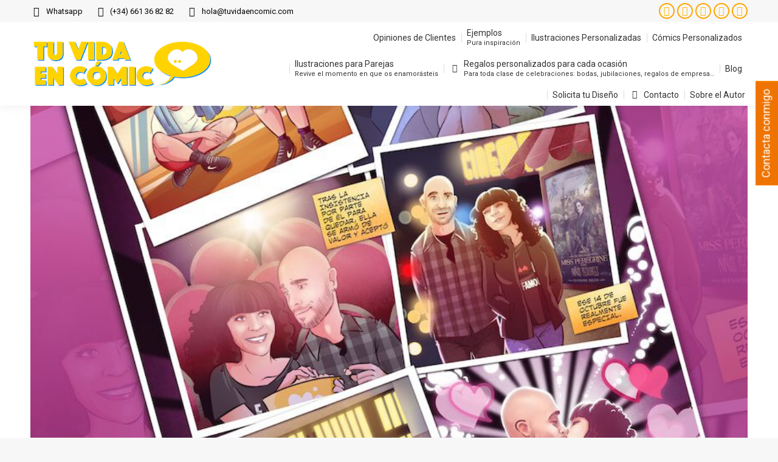

--- FILE ---
content_type: text/html; charset=UTF-8
request_url: https://brutalplanet.es/comic-personalizado-aniversario/
body_size: 32876
content:
<!DOCTYPE html>
<!--[if !(IE 6) | !(IE 7) | !(IE 8)  ]><!-->
<html lang="es" class="no-js">
<!--<![endif]-->
<head>
	<meta charset="UTF-8" />
				<meta name="viewport" content="width=device-width, initial-scale=1, maximum-scale=1, user-scalable=0"/>
				<link rel="profile" href="https://gmpg.org/xfn/11" />
	<meta name='robots' content='index, follow, max-image-preview:large, max-snippet:-1, max-video-preview:-1' />
<script id="cookieyes" type="text/javascript" src="https://cdn-cookieyes.com/client_data/43b25aaefef83a6fa4fd885e/script.js"></script>
	<!-- This site is optimized with the Yoast SEO plugin v26.7 - https://yoast.com/wordpress/plugins/seo/ -->
	<title>Cómic personalizado como regalo de aniversario - TU VIDA EN CÓMIC: Ilustraciones Personalizadas, Cómics y Caricaturas Únicas Cómics Personalizados</title>
	<meta name="description" content="Un Cómic personalizado como regalo de aniversario para colgar en la pared, resumiendo en seis viñetas la historia de amor de esta pareja." />
	<link rel="canonical" href="https://tuvidaencomic.com/comic-personalizado-aniversario/" />
	<meta property="og:locale" content="es_ES" />
	<meta property="og:type" content="article" />
	<meta property="og:title" content="Cómic personalizado como regalo de aniversario - TU VIDA EN CÓMIC: Ilustraciones Personalizadas, Cómics y Caricaturas Únicas Cómics Personalizados" />
	<meta property="og:description" content="Un Cómic personalizado como regalo de aniversario para colgar en la pared, resumiendo en seis viñetas la historia de amor de esta pareja." />
	<meta property="og:url" content="https://tuvidaencomic.com/comic-personalizado-aniversario/" />
	<meta property="og:site_name" content="TU VIDA EN CÓMIC: Ilustraciones Personalizadas, Cómics y Caricaturas Únicas" />
	<meta property="article:publisher" content="https://www.facebook.com/TuVidaEnComic/" />
	<meta property="article:author" content="https://facebook.com/tuvidaencomic" />
	<meta property="article:published_time" content="2022-09-16T17:16:50+00:00" />
	<meta property="article:modified_time" content="2023-07-15T16:14:19+00:00" />
	<meta property="og:image" content="https://tuvidaencomic.com/wp-content/uploads/2022/09/Cómic-personalizado-como-regalo-romántico-para-la-pareja-Regalo-romántico-personalizado-Regalo-romántico-para-mi-novio-Regalo-de-cumpleaños-personalizado-www.tuvidaencomic.com-6.jpg" />
	<meta property="og:image:width" content="850" />
	<meta property="og:image:height" content="1034" />
	<meta property="og:image:type" content="image/jpeg" />
	<meta name="author" content="Ben" />
	<meta name="twitter:card" content="summary_large_image" />
	<meta name="twitter:creator" content="@Borja_Ben_ART" />
	<meta name="twitter:site" content="@Borja_Ben_ART" />
	<meta name="twitter:label1" content="Escrito por" />
	<meta name="twitter:data1" content="Ben" />
	<meta name="twitter:label2" content="Tiempo de lectura" />
	<meta name="twitter:data2" content="4 minutos" />
	<!-- / Yoast SEO plugin. -->


<link rel='dns-prefetch' href='//tuvidaencomic.com' />
<link rel='dns-prefetch' href='//www.googletagmanager.com' />
<link rel='dns-prefetch' href='//fonts.googleapis.com' />
<link rel="alternate" type="application/rss+xml" title="TU VIDA EN CÓMIC: Ilustraciones Personalizadas, Cómics y Caricaturas Únicas &raquo; Feed" href="https://tuvidaencomic.com/feed/" />
<link rel="alternate" type="application/rss+xml" title="TU VIDA EN CÓMIC: Ilustraciones Personalizadas, Cómics y Caricaturas Únicas &raquo; Feed de los comentarios" href="https://tuvidaencomic.com/comments/feed/" />
<link rel="alternate" type="application/rss+xml" title="TU VIDA EN CÓMIC: Ilustraciones Personalizadas, Cómics y Caricaturas Únicas &raquo; Comentario Cómic Personalizado como Regalo de Aniversario Personalizado &#8211; “Así comenzó todo”: Un regalo romántico y perfecto para tu pareja del feed" href="https://tuvidaencomic.com/comic-personalizado-aniversario/feed/" />
<link rel="alternate" title="oEmbed (JSON)" type="application/json+oembed" href="https://tuvidaencomic.com/wp-json/oembed/1.0/embed?url=https%3A%2F%2Ftuvidaencomic.com%2Fcomic-personalizado-aniversario%2F" />
<link rel="alternate" title="oEmbed (XML)" type="text/xml+oembed" href="https://tuvidaencomic.com/wp-json/oembed/1.0/embed?url=https%3A%2F%2Ftuvidaencomic.com%2Fcomic-personalizado-aniversario%2F&#038;format=xml" />
<style id='wp-img-auto-sizes-contain-inline-css'>
img:is([sizes=auto i],[sizes^="auto," i]){contain-intrinsic-size:3000px 1500px}
/*# sourceURL=wp-img-auto-sizes-contain-inline-css */
</style>
<style id='wp-emoji-styles-inline-css'>

	img.wp-smiley, img.emoji {
		display: inline !important;
		border: none !important;
		box-shadow: none !important;
		height: 1em !important;
		width: 1em !important;
		margin: 0 0.07em !important;
		vertical-align: -0.1em !important;
		background: none !important;
		padding: 0 !important;
	}
/*# sourceURL=wp-emoji-styles-inline-css */
</style>
<link rel='stylesheet' id='wp-block-library-css' href='https://tuvidaencomic.com/wp-includes/css/dist/block-library/style.min.css?ver=635d0811044790f065e16da9cb0f9cef' media='all' />
<style id='wp-block-library-theme-inline-css'>
.wp-block-audio :where(figcaption){color:#555;font-size:13px;text-align:center}.is-dark-theme .wp-block-audio :where(figcaption){color:#ffffffa6}.wp-block-audio{margin:0 0 1em}.wp-block-code{border:1px solid #ccc;border-radius:4px;font-family:Menlo,Consolas,monaco,monospace;padding:.8em 1em}.wp-block-embed :where(figcaption){color:#555;font-size:13px;text-align:center}.is-dark-theme .wp-block-embed :where(figcaption){color:#ffffffa6}.wp-block-embed{margin:0 0 1em}.blocks-gallery-caption{color:#555;font-size:13px;text-align:center}.is-dark-theme .blocks-gallery-caption{color:#ffffffa6}:root :where(.wp-block-image figcaption){color:#555;font-size:13px;text-align:center}.is-dark-theme :root :where(.wp-block-image figcaption){color:#ffffffa6}.wp-block-image{margin:0 0 1em}.wp-block-pullquote{border-bottom:4px solid;border-top:4px solid;color:currentColor;margin-bottom:1.75em}.wp-block-pullquote :where(cite),.wp-block-pullquote :where(footer),.wp-block-pullquote__citation{color:currentColor;font-size:.8125em;font-style:normal;text-transform:uppercase}.wp-block-quote{border-left:.25em solid;margin:0 0 1.75em;padding-left:1em}.wp-block-quote cite,.wp-block-quote footer{color:currentColor;font-size:.8125em;font-style:normal;position:relative}.wp-block-quote:where(.has-text-align-right){border-left:none;border-right:.25em solid;padding-left:0;padding-right:1em}.wp-block-quote:where(.has-text-align-center){border:none;padding-left:0}.wp-block-quote.is-large,.wp-block-quote.is-style-large,.wp-block-quote:where(.is-style-plain){border:none}.wp-block-search .wp-block-search__label{font-weight:700}.wp-block-search__button{border:1px solid #ccc;padding:.375em .625em}:where(.wp-block-group.has-background){padding:1.25em 2.375em}.wp-block-separator.has-css-opacity{opacity:.4}.wp-block-separator{border:none;border-bottom:2px solid;margin-left:auto;margin-right:auto}.wp-block-separator.has-alpha-channel-opacity{opacity:1}.wp-block-separator:not(.is-style-wide):not(.is-style-dots){width:100px}.wp-block-separator.has-background:not(.is-style-dots){border-bottom:none;height:1px}.wp-block-separator.has-background:not(.is-style-wide):not(.is-style-dots){height:2px}.wp-block-table{margin:0 0 1em}.wp-block-table td,.wp-block-table th{word-break:normal}.wp-block-table :where(figcaption){color:#555;font-size:13px;text-align:center}.is-dark-theme .wp-block-table :where(figcaption){color:#ffffffa6}.wp-block-video :where(figcaption){color:#555;font-size:13px;text-align:center}.is-dark-theme .wp-block-video :where(figcaption){color:#ffffffa6}.wp-block-video{margin:0 0 1em}:root :where(.wp-block-template-part.has-background){margin-bottom:0;margin-top:0;padding:1.25em 2.375em}
/*# sourceURL=/wp-includes/css/dist/block-library/theme.min.css */
</style>
<style id='classic-theme-styles-inline-css'>
/*! This file is auto-generated */
.wp-block-button__link{color:#fff;background-color:#32373c;border-radius:9999px;box-shadow:none;text-decoration:none;padding:calc(.667em + 2px) calc(1.333em + 2px);font-size:1.125em}.wp-block-file__button{background:#32373c;color:#fff;text-decoration:none}
/*# sourceURL=/wp-includes/css/classic-themes.min.css */
</style>
<style id='global-styles-inline-css'>
:root{--wp--preset--aspect-ratio--square: 1;--wp--preset--aspect-ratio--4-3: 4/3;--wp--preset--aspect-ratio--3-4: 3/4;--wp--preset--aspect-ratio--3-2: 3/2;--wp--preset--aspect-ratio--2-3: 2/3;--wp--preset--aspect-ratio--16-9: 16/9;--wp--preset--aspect-ratio--9-16: 9/16;--wp--preset--color--black: #000000;--wp--preset--color--cyan-bluish-gray: #abb8c3;--wp--preset--color--white: #FFF;--wp--preset--color--pale-pink: #f78da7;--wp--preset--color--vivid-red: #cf2e2e;--wp--preset--color--luminous-vivid-orange: #ff6900;--wp--preset--color--luminous-vivid-amber: #fcb900;--wp--preset--color--light-green-cyan: #7bdcb5;--wp--preset--color--vivid-green-cyan: #00d084;--wp--preset--color--pale-cyan-blue: #8ed1fc;--wp--preset--color--vivid-cyan-blue: #0693e3;--wp--preset--color--vivid-purple: #9b51e0;--wp--preset--color--accent: #ffa500;--wp--preset--color--dark-gray: #111;--wp--preset--color--light-gray: #767676;--wp--preset--gradient--vivid-cyan-blue-to-vivid-purple: linear-gradient(135deg,rgb(6,147,227) 0%,rgb(155,81,224) 100%);--wp--preset--gradient--light-green-cyan-to-vivid-green-cyan: linear-gradient(135deg,rgb(122,220,180) 0%,rgb(0,208,130) 100%);--wp--preset--gradient--luminous-vivid-amber-to-luminous-vivid-orange: linear-gradient(135deg,rgb(252,185,0) 0%,rgb(255,105,0) 100%);--wp--preset--gradient--luminous-vivid-orange-to-vivid-red: linear-gradient(135deg,rgb(255,105,0) 0%,rgb(207,46,46) 100%);--wp--preset--gradient--very-light-gray-to-cyan-bluish-gray: linear-gradient(135deg,rgb(238,238,238) 0%,rgb(169,184,195) 100%);--wp--preset--gradient--cool-to-warm-spectrum: linear-gradient(135deg,rgb(74,234,220) 0%,rgb(151,120,209) 20%,rgb(207,42,186) 40%,rgb(238,44,130) 60%,rgb(251,105,98) 80%,rgb(254,248,76) 100%);--wp--preset--gradient--blush-light-purple: linear-gradient(135deg,rgb(255,206,236) 0%,rgb(152,150,240) 100%);--wp--preset--gradient--blush-bordeaux: linear-gradient(135deg,rgb(254,205,165) 0%,rgb(254,45,45) 50%,rgb(107,0,62) 100%);--wp--preset--gradient--luminous-dusk: linear-gradient(135deg,rgb(255,203,112) 0%,rgb(199,81,192) 50%,rgb(65,88,208) 100%);--wp--preset--gradient--pale-ocean: linear-gradient(135deg,rgb(255,245,203) 0%,rgb(182,227,212) 50%,rgb(51,167,181) 100%);--wp--preset--gradient--electric-grass: linear-gradient(135deg,rgb(202,248,128) 0%,rgb(113,206,126) 100%);--wp--preset--gradient--midnight: linear-gradient(135deg,rgb(2,3,129) 0%,rgb(40,116,252) 100%);--wp--preset--font-size--small: 13px;--wp--preset--font-size--medium: 20px;--wp--preset--font-size--large: 36px;--wp--preset--font-size--x-large: 42px;--wp--preset--spacing--20: 0.44rem;--wp--preset--spacing--30: 0.67rem;--wp--preset--spacing--40: 1rem;--wp--preset--spacing--50: 1.5rem;--wp--preset--spacing--60: 2.25rem;--wp--preset--spacing--70: 3.38rem;--wp--preset--spacing--80: 5.06rem;--wp--preset--shadow--natural: 6px 6px 9px rgba(0, 0, 0, 0.2);--wp--preset--shadow--deep: 12px 12px 50px rgba(0, 0, 0, 0.4);--wp--preset--shadow--sharp: 6px 6px 0px rgba(0, 0, 0, 0.2);--wp--preset--shadow--outlined: 6px 6px 0px -3px rgb(255, 255, 255), 6px 6px rgb(0, 0, 0);--wp--preset--shadow--crisp: 6px 6px 0px rgb(0, 0, 0);}:where(.is-layout-flex){gap: 0.5em;}:where(.is-layout-grid){gap: 0.5em;}body .is-layout-flex{display: flex;}.is-layout-flex{flex-wrap: wrap;align-items: center;}.is-layout-flex > :is(*, div){margin: 0;}body .is-layout-grid{display: grid;}.is-layout-grid > :is(*, div){margin: 0;}:where(.wp-block-columns.is-layout-flex){gap: 2em;}:where(.wp-block-columns.is-layout-grid){gap: 2em;}:where(.wp-block-post-template.is-layout-flex){gap: 1.25em;}:where(.wp-block-post-template.is-layout-grid){gap: 1.25em;}.has-black-color{color: var(--wp--preset--color--black) !important;}.has-cyan-bluish-gray-color{color: var(--wp--preset--color--cyan-bluish-gray) !important;}.has-white-color{color: var(--wp--preset--color--white) !important;}.has-pale-pink-color{color: var(--wp--preset--color--pale-pink) !important;}.has-vivid-red-color{color: var(--wp--preset--color--vivid-red) !important;}.has-luminous-vivid-orange-color{color: var(--wp--preset--color--luminous-vivid-orange) !important;}.has-luminous-vivid-amber-color{color: var(--wp--preset--color--luminous-vivid-amber) !important;}.has-light-green-cyan-color{color: var(--wp--preset--color--light-green-cyan) !important;}.has-vivid-green-cyan-color{color: var(--wp--preset--color--vivid-green-cyan) !important;}.has-pale-cyan-blue-color{color: var(--wp--preset--color--pale-cyan-blue) !important;}.has-vivid-cyan-blue-color{color: var(--wp--preset--color--vivid-cyan-blue) !important;}.has-vivid-purple-color{color: var(--wp--preset--color--vivid-purple) !important;}.has-black-background-color{background-color: var(--wp--preset--color--black) !important;}.has-cyan-bluish-gray-background-color{background-color: var(--wp--preset--color--cyan-bluish-gray) !important;}.has-white-background-color{background-color: var(--wp--preset--color--white) !important;}.has-pale-pink-background-color{background-color: var(--wp--preset--color--pale-pink) !important;}.has-vivid-red-background-color{background-color: var(--wp--preset--color--vivid-red) !important;}.has-luminous-vivid-orange-background-color{background-color: var(--wp--preset--color--luminous-vivid-orange) !important;}.has-luminous-vivid-amber-background-color{background-color: var(--wp--preset--color--luminous-vivid-amber) !important;}.has-light-green-cyan-background-color{background-color: var(--wp--preset--color--light-green-cyan) !important;}.has-vivid-green-cyan-background-color{background-color: var(--wp--preset--color--vivid-green-cyan) !important;}.has-pale-cyan-blue-background-color{background-color: var(--wp--preset--color--pale-cyan-blue) !important;}.has-vivid-cyan-blue-background-color{background-color: var(--wp--preset--color--vivid-cyan-blue) !important;}.has-vivid-purple-background-color{background-color: var(--wp--preset--color--vivid-purple) !important;}.has-black-border-color{border-color: var(--wp--preset--color--black) !important;}.has-cyan-bluish-gray-border-color{border-color: var(--wp--preset--color--cyan-bluish-gray) !important;}.has-white-border-color{border-color: var(--wp--preset--color--white) !important;}.has-pale-pink-border-color{border-color: var(--wp--preset--color--pale-pink) !important;}.has-vivid-red-border-color{border-color: var(--wp--preset--color--vivid-red) !important;}.has-luminous-vivid-orange-border-color{border-color: var(--wp--preset--color--luminous-vivid-orange) !important;}.has-luminous-vivid-amber-border-color{border-color: var(--wp--preset--color--luminous-vivid-amber) !important;}.has-light-green-cyan-border-color{border-color: var(--wp--preset--color--light-green-cyan) !important;}.has-vivid-green-cyan-border-color{border-color: var(--wp--preset--color--vivid-green-cyan) !important;}.has-pale-cyan-blue-border-color{border-color: var(--wp--preset--color--pale-cyan-blue) !important;}.has-vivid-cyan-blue-border-color{border-color: var(--wp--preset--color--vivid-cyan-blue) !important;}.has-vivid-purple-border-color{border-color: var(--wp--preset--color--vivid-purple) !important;}.has-vivid-cyan-blue-to-vivid-purple-gradient-background{background: var(--wp--preset--gradient--vivid-cyan-blue-to-vivid-purple) !important;}.has-light-green-cyan-to-vivid-green-cyan-gradient-background{background: var(--wp--preset--gradient--light-green-cyan-to-vivid-green-cyan) !important;}.has-luminous-vivid-amber-to-luminous-vivid-orange-gradient-background{background: var(--wp--preset--gradient--luminous-vivid-amber-to-luminous-vivid-orange) !important;}.has-luminous-vivid-orange-to-vivid-red-gradient-background{background: var(--wp--preset--gradient--luminous-vivid-orange-to-vivid-red) !important;}.has-very-light-gray-to-cyan-bluish-gray-gradient-background{background: var(--wp--preset--gradient--very-light-gray-to-cyan-bluish-gray) !important;}.has-cool-to-warm-spectrum-gradient-background{background: var(--wp--preset--gradient--cool-to-warm-spectrum) !important;}.has-blush-light-purple-gradient-background{background: var(--wp--preset--gradient--blush-light-purple) !important;}.has-blush-bordeaux-gradient-background{background: var(--wp--preset--gradient--blush-bordeaux) !important;}.has-luminous-dusk-gradient-background{background: var(--wp--preset--gradient--luminous-dusk) !important;}.has-pale-ocean-gradient-background{background: var(--wp--preset--gradient--pale-ocean) !important;}.has-electric-grass-gradient-background{background: var(--wp--preset--gradient--electric-grass) !important;}.has-midnight-gradient-background{background: var(--wp--preset--gradient--midnight) !important;}.has-small-font-size{font-size: var(--wp--preset--font-size--small) !important;}.has-medium-font-size{font-size: var(--wp--preset--font-size--medium) !important;}.has-large-font-size{font-size: var(--wp--preset--font-size--large) !important;}.has-x-large-font-size{font-size: var(--wp--preset--font-size--x-large) !important;}
:where(.wp-block-post-template.is-layout-flex){gap: 1.25em;}:where(.wp-block-post-template.is-layout-grid){gap: 1.25em;}
:where(.wp-block-term-template.is-layout-flex){gap: 1.25em;}:where(.wp-block-term-template.is-layout-grid){gap: 1.25em;}
:where(.wp-block-columns.is-layout-flex){gap: 2em;}:where(.wp-block-columns.is-layout-grid){gap: 2em;}
:root :where(.wp-block-pullquote){font-size: 1.5em;line-height: 1.6;}
/*# sourceURL=global-styles-inline-css */
</style>
<link rel='stylesheet' id='saswp-style-css' href='https://tuvidaencomic.com/wp-content/plugins/schema-and-structured-data-for-wp/admin_section/css/saswp-style.min.css?ver=1.54' media='all' />
<link rel='stylesheet' id='wpa-style-css' href='https://tuvidaencomic.com/wp-content/plugins/wp-accessibility/css/wpa-style.css?ver=2.2.6' media='all' />
<style id='wpa-style-inline-css'>
:root { --admin-bar-top : 7px; }
/*# sourceURL=wpa-style-inline-css */
</style>
<link rel='stylesheet' id='wp-show-posts-css' href='https://tuvidaencomic.com/wp-content/plugins/wp-show-posts/css/wp-show-posts-min.css?ver=1.1.6' media='all' />
<link rel='stylesheet' id='the7-font-css' href='https://tuvidaencomic.com/wp-content/themes/dt-the7/fonts/icomoon-the7-font/icomoon-the7-font.min.css?ver=14.0.2.1' media='all' />
<link rel='stylesheet' id='dt-web-fonts-css' href='https://fonts.googleapis.com/css?family=Roboto:400,500,600,700%7CRoboto+Condensed:400,600,700' media='all' />
<link rel='stylesheet' id='dt-main-css' href='https://tuvidaencomic.com/wp-content/themes/dt-the7/css/main.min.css?ver=14.0.2.1' media='all' />
<style id='dt-main-inline-css'>
body #load {
  display: block;
  height: 100%;
  overflow: hidden;
  position: fixed;
  width: 100%;
  z-index: 9901;
  opacity: 1;
  visibility: visible;
  transition: all .35s ease-out;
}
.load-wrap {
  width: 100%;
  height: 100%;
  background-position: center center;
  background-repeat: no-repeat;
  text-align: center;
  display: -ms-flexbox;
  display: -ms-flex;
  display: flex;
  -ms-align-items: center;
  -ms-flex-align: center;
  align-items: center;
  -ms-flex-flow: column wrap;
  flex-flow: column wrap;
  -ms-flex-pack: center;
  -ms-justify-content: center;
  justify-content: center;
}
.load-wrap > svg {
  position: absolute;
  top: 50%;
  left: 50%;
  transform: translate(-50%,-50%);
}
#load {
  background: var(--the7-elementor-beautiful-loading-bg,#ffffff);
  --the7-beautiful-spinner-color2: var(--the7-beautiful-spinner-color,#f2cf21);
}

/*# sourceURL=dt-main-inline-css */
</style>
<link rel='stylesheet' id='the7-custom-scrollbar-css' href='https://tuvidaencomic.com/wp-content/themes/dt-the7/lib/custom-scrollbar/custom-scrollbar.min.css?ver=14.0.2.1' media='all' />
<link rel='stylesheet' id='the7-css-vars-css' href='https://tuvidaencomic.com/wp-content/uploads/the7-css/css-vars.css?ver=d3f38efb4d3c' media='all' />
<link rel='stylesheet' id='dt-custom-css' href='https://tuvidaencomic.com/wp-content/uploads/the7-css/custom.css?ver=d3f38efb4d3c' media='all' />
<link rel='stylesheet' id='dt-media-css' href='https://tuvidaencomic.com/wp-content/uploads/the7-css/media.css?ver=d3f38efb4d3c' media='all' />
<link rel='stylesheet' id='the7-mega-menu-css' href='https://tuvidaencomic.com/wp-content/uploads/the7-css/mega-menu.css?ver=d3f38efb4d3c' media='all' />
<link rel='stylesheet' id='the7-elements-css' href='https://tuvidaencomic.com/wp-content/uploads/the7-css/post-type-dynamic.css?ver=d3f38efb4d3c' media='all' />
<link rel='stylesheet' id='style-css' href='https://tuvidaencomic.com/wp-content/themes/dt-the7/style.css?ver=14.0.2.1' media='all' />
<link rel='stylesheet' id='the7-elementor-global-css' href='https://tuvidaencomic.com/wp-content/themes/dt-the7/css/compatibility/elementor/elementor-global.min.css?ver=14.0.2.1' media='all' />
<!--n2css--><!--n2js--><script src="https://tuvidaencomic.com/wp-includes/js/jquery/jquery.min.js?ver=3.7.1" id="jquery-core-js"></script>
<script src="https://tuvidaencomic.com/wp-includes/js/jquery/jquery-migrate.min.js?ver=3.4.1" id="jquery-migrate-js"></script>
<script src="https://tuvidaencomic.com/wp-content/plugins/pro-elements/assets/js/page-transitions.min.js?ver=3.33.1" id="page-transitions-js"></script>
<script id="dt-above-fold-js-extra">
var dtLocal = {"themeUrl":"https://tuvidaencomic.com/wp-content/themes/dt-the7","passText":"Para ver esta publicaci\u00f3n protegida, introduce la contrase\u00f1a debajo:","moreButtonText":{"loading":"Cargando...","loadMore":"Cargar m\u00e1s"},"postID":"56631","ajaxurl":"https://tuvidaencomic.com/wp-admin/admin-ajax.php","REST":{"baseUrl":"https://tuvidaencomic.com/wp-json/the7/v1","endpoints":{"sendMail":"/send-mail"}},"contactMessages":{"required":"One or more fields have an error. Please check and try again.","terms":"Please accept the privacy policy.","fillTheCaptchaError":"Please, fill the captcha."},"captchaSiteKey":"","ajaxNonce":"b2632364d2","pageData":"","themeSettings":{"smoothScroll":"on","lazyLoading":false,"desktopHeader":{"height":100},"ToggleCaptionEnabled":"disabled","ToggleCaption":"Navigation","floatingHeader":{"showAfter":150,"showMenu":true,"height":60,"logo":{"showLogo":true,"html":"\u003Cimg class=\" preload-me\" src=\"https://tuvidaencomic.com/wp-content/uploads/2021/02/Logotipo-cabecera-tuvidaencomic.com-lite.png\" srcset=\"https://tuvidaencomic.com/wp-content/uploads/2021/02/Logotipo-cabecera-tuvidaencomic.com-lite.png 300w, https://tuvidaencomic.com/wp-content/uploads/2021/02/Logotipo-cabecera-tuvidaencomic.com-lite.png 300w\" width=\"300\" height=\"86\"   sizes=\"300px\" alt=\"TU VIDA EN C\u00d3MIC: Ilustraciones Personalizadas, C\u00f3mics y Caricaturas \u00danicas\" /\u003E","url":"https://tuvidaencomic.com/"}},"topLine":{"floatingTopLine":{"logo":{"showLogo":false,"html":""}}},"mobileHeader":{"firstSwitchPoint":1070,"secondSwitchPoint":778,"firstSwitchPointHeight":60,"secondSwitchPointHeight":60,"mobileToggleCaptionEnabled":"disabled","mobileToggleCaption":"Men\u00fa"},"stickyMobileHeaderFirstSwitch":{"logo":{"html":"\u003Cimg class=\" preload-me\" src=\"https://tuvidaencomic.com/wp-content/uploads/2021/02/Logotipo-cabecera-tuvidaencomic.com-lite.png\" srcset=\"https://tuvidaencomic.com/wp-content/uploads/2021/02/Logotipo-cabecera-tuvidaencomic.com-lite.png 300w, https://tuvidaencomic.com/wp-content/uploads/2021/02/Logotipo-cabecera-tuvidaencomic.com_-1.png 600w\" width=\"300\" height=\"86\"   sizes=\"300px\" alt=\"TU VIDA EN C\u00d3MIC: Ilustraciones Personalizadas, C\u00f3mics y Caricaturas \u00danicas\" /\u003E"}},"stickyMobileHeaderSecondSwitch":{"logo":{"html":"\u003Cimg class=\" preload-me\" src=\"https://tuvidaencomic.com/wp-content/uploads/2021/02/Logotipo-cabecera-tuvidaencomic.com-lite.png\" srcset=\"https://tuvidaencomic.com/wp-content/uploads/2021/02/Logotipo-cabecera-tuvidaencomic.com-lite.png 300w, https://tuvidaencomic.com/wp-content/uploads/2021/02/Logotipo-cabecera-tuvidaencomic.com_-1.png 600w\" width=\"300\" height=\"86\"   sizes=\"300px\" alt=\"TU VIDA EN C\u00d3MIC: Ilustraciones Personalizadas, C\u00f3mics y Caricaturas \u00danicas\" /\u003E"}},"sidebar":{"switchPoint":992},"boxedWidth":"1400px"},"elementor":{"settings":{"container_width":1140}}};
var dtShare = {"shareButtonText":{"facebook":"Compartir en Facebook","twitter":"Share on X","pinterest":"Tweet","linkedin":"Compartir en Linkedin","whatsapp":"Compartir en Whatsapp"},"overlayOpacity":"85"};
//# sourceURL=dt-above-fold-js-extra
</script>
<script src="https://tuvidaencomic.com/wp-content/themes/dt-the7/js/above-the-fold.min.js?ver=14.0.2.1" id="dt-above-fold-js"></script>

<!-- Fragmento de código de la etiqueta de Google (gtag.js) añadida por Site Kit -->
<!-- Fragmento de código de Google Analytics añadido por Site Kit -->
<script src="https://www.googletagmanager.com/gtag/js?id=GT-M3SMDQ9" id="google_gtagjs-js" async></script>
<script id="google_gtagjs-js-after">
window.dataLayer = window.dataLayer || [];function gtag(){dataLayer.push(arguments);}
gtag("set","linker",{"domains":["tuvidaencomic.com"]});
gtag("js", new Date());
gtag("set", "developer_id.dZTNiMT", true);
gtag("config", "GT-M3SMDQ9");
 window._googlesitekit = window._googlesitekit || {}; window._googlesitekit.throttledEvents = []; window._googlesitekit.gtagEvent = (name, data) => { var key = JSON.stringify( { name, data } ); if ( !! window._googlesitekit.throttledEvents[ key ] ) { return; } window._googlesitekit.throttledEvents[ key ] = true; setTimeout( () => { delete window._googlesitekit.throttledEvents[ key ]; }, 5 ); gtag( "event", name, { ...data, event_source: "site-kit" } ); }; 
//# sourceURL=google_gtagjs-js-after
</script>
<link rel="https://api.w.org/" href="https://tuvidaencomic.com/wp-json/" /><link rel="alternate" title="JSON" type="application/json" href="https://tuvidaencomic.com/wp-json/wp/v2/posts/56631" /><link rel="EditURI" type="application/rsd+xml" title="RSD" href="https://tuvidaencomic.com/xmlrpc.php?rsd" />
<link rel='shortlink' href='https://tuvidaencomic.com/?p=56631' />
<meta name="generator" content="Site Kit by Google 1.170.0" /><meta name="generator" content="performance-lab 4.0.1; plugins: ">
<link rel="pingback" href="https://tuvidaencomic.com/xmlrpc.php">


<script type="application/ld+json" class="saswp-schema-markup-output">
[{
    "@context": "https://schema.org/",
    "@graph": [
        {
            "@context": "https://schema.org/",
            "@type": "SiteNavigationElement",
            "@id": "https://tuvidaencomic.com/#testimonios",
            "name": "¡Testimonios!",
            "url": "https://tuvidaencomic.com/testimonios-clientes-satisfechos/"
        },
        {
            "@context": "https://schema.org/",
            "@type": "SiteNavigationElement",
            "@id": "https://tuvidaencomic.com/#ejemplos",
            "name": "Ejemplos",
            "url": "https://tuvidaencomic.com/ejemplos-de-trabajos-realizados/"
        },
        {
            "@context": "https://schema.org/",
            "@type": "SiteNavigationElement",
            "@id": "https://tuvidaencomic.com/#ilustraciones-personalizadas",
            "name": "Ilustraciones Personalizadas",
            "url": "https://tuvidaencomic.com/ilustraciones-personalizadas-caricaturas/"
        },
        {
            "@context": "https://schema.org/",
            "@type": "SiteNavigationElement",
            "@id": "https://tuvidaencomic.com/#comics-personalizados",
            "name": "Cómics Personalizados",
            "url": "https://tuvidaencomic.com/comics-personalizados/"
        },
        {
            "@context": "https://schema.org/",
            "@type": "SiteNavigationElement",
            "@id": "https://tuvidaencomic.com/#tu-boda-en-comic",
            "name": "Tu Boda en Cómic",
            "url": "https://tuvidaencomic.com/tu-boda-en-comic/"
        },
        {
            "@context": "https://schema.org/",
            "@type": "SiteNavigationElement",
            "@id": "https://tuvidaencomic.com/#regalos-de-empresa",
            "name": "Regalos de Empresa",
            "url": "https://tuvidaencomic.com/regalos-de-empresa-personalizados-regalos-corportativos/"
        },
        {
            "@context": "https://schema.org/",
            "@type": "SiteNavigationElement",
            "@id": "https://tuvidaencomic.com/#regalos-de-jubilacion-y-despedida",
            "name": "Regalos de jubilación y despedida",
            "url": "https://tuvidaencomic.com/regalos-jubilacion-despedida-personalizados/"
        },
        {
            "@context": "https://schema.org/",
            "@type": "SiteNavigationElement",
            "@id": "https://tuvidaencomic.com/#regalos-del-dia-de-la-madre-y-dia-del-padre",
            "name": "Regalos del Día de la Madre y Día del Padre",
            "url": "https://tuvidaencomic.com/regalos-personalizados-dia-de-la-madre-y-dia-del-padre/"
        },
        {
            "@context": "https://schema.org/",
            "@type": "SiteNavigationElement",
            "@id": "https://tuvidaencomic.com/#tu-amor-en-comic",
            "name": "Tu Amor en Cómic",
            "url": "https://tuamorencomic.com"
        },
        {
            "@context": "https://schema.org/",
            "@type": "SiteNavigationElement",
            "@id": "https://tuvidaencomic.com/#blog",
            "name": "Blog",
            "url": "https://tuvidaencomic.com/blog/"
        },
        {
            "@context": "https://schema.org/",
            "@type": "SiteNavigationElement",
            "@id": "https://tuvidaencomic.com/#sobre-el-autor",
            "name": "Sobre el Autor",
            "url": "https://tuvidaencomic.com/sobre-el-autor/"
        },
        {
            "@context": "https://schema.org/",
            "@type": "SiteNavigationElement",
            "@id": "https://tuvidaencomic.com/#contacto",
            "name": "Contacto",
            "url": "https://tuvidaencomic.com/contacto/"
        }
    ]
},

{
    "@context": "https://schema.org/",
    "@type": "WebSite",
    "@id": "https://tuvidaencomic.com#website",
    "headline": "TU VIDA EN CÓMIC: Ilustraciones Personalizadas, Cómics y Caricaturas Únicas",
    "name": "TU VIDA EN CÓMIC: Ilustraciones Personalizadas, Cómics y Caricaturas Únicas",
    "description": "Sorprende con Cómics Personalizados, Ilustraciones y Caricaturas que cuentan tu historia. Regalos únicos y originales con arte personalizado para cada ocasión especial.",
    "url": "https://tuvidaencomic.com"
},

{
    "@context": "https://schema.org/",
    "@type": "BreadcrumbList",
    "@id": "https://tuvidaencomic.com/comic-personalizado-aniversario/#breadcrumb",
    "itemListElement": [
        {
            "@type": "ListItem",
            "position": 1,
            "item": {
                "@id": "https://tuvidaencomic.com",
                "name": "TU VIDA EN CÓMIC: Ilustraciones, Cómics personalizados, Caricaturas. Regalos Originales"
            }
        },
        {
            "@type": "ListItem",
            "position": 2,
            "item": {
                "@id": "https://tuvidaencomic.com/comic-personalizado-aniversario/",
                "name": "Cómic personalizado como regalo de aniversario - TU VIDA EN CÓMIC: Ilustraciones Personalizadas, Cómics y ..."
            }
        }
    ]
},

{
    "@context": "https://schema.org/",
    "@type": "Organization",
    "@id": "https://tuvidaencomic.com#Organization",
    "name": "TU VIDA EN CÓMIC: Ilustraciones, Cómics personalizados, Caricaturas. Regalos Originales",
    "url": "https://tuvidaencomic.com",
    "sameAs": [],
    "logo": {
        "@type": "ImageObject",
        "url": "https://tuvidaencomic.com/wp-content/uploads/2021/02/Logotipo-cabecera-tuvidaencomic.com_-1.png",
        "width": "600",
        "height": "171"
    }
}]
</script>

			<style>
				.e-con.e-parent:nth-of-type(n+4):not(.e-lazyloaded):not(.e-no-lazyload),
				.e-con.e-parent:nth-of-type(n+4):not(.e-lazyloaded):not(.e-no-lazyload) * {
					background-image: none !important;
				}
				@media screen and (max-height: 1024px) {
					.e-con.e-parent:nth-of-type(n+3):not(.e-lazyloaded):not(.e-no-lazyload),
					.e-con.e-parent:nth-of-type(n+3):not(.e-lazyloaded):not(.e-no-lazyload) * {
						background-image: none !important;
					}
				}
				@media screen and (max-height: 640px) {
					.e-con.e-parent:nth-of-type(n+2):not(.e-lazyloaded):not(.e-no-lazyload),
					.e-con.e-parent:nth-of-type(n+2):not(.e-lazyloaded):not(.e-no-lazyload) * {
						background-image: none !important;
					}
				}
			</style>
			<script type="text/javascript" id="the7-loader-script">
document.addEventListener("DOMContentLoaded", function(event) {
	var load = document.getElementById("load");
	if(!load.classList.contains('loader-removed')){
		var removeLoading = setTimeout(function() {
			load.className += " loader-removed";
		}, 300);
	}
});
</script>
		<link rel="icon" href="https://tuvidaencomic.com/wp-content/uploads/2019/09/cropped-favicon.png" type="image/png" sizes="16x16"/><link rel="icon" href="https://tuvidaencomic.com/wp-content/uploads/2019/09/cropped-favicon.png" type="image/png" sizes="32x32"/></head>
<body id="the7-body" class="wp-singular post-template-default single single-post postid-56631 single-format-standard wp-custom-logo wp-embed-responsive wp-theme-dt-the7 the7-core-ver-2.7.12 title-off dt-responsive-on right-mobile-menu-close-icon ouside-menu-close-icon mobile-hamburger-close-bg-enable mobile-hamburger-close-bg-hover-enable  fade-medium-mobile-menu-close-icon fade-medium-menu-close-icon accent-gradient srcset-enabled btn-flat custom-btn-color custom-btn-hover-color phantom-fade phantom-shadow-decoration phantom-custom-logo-on sticky-mobile-header top-header first-switch-logo-left first-switch-menu-right second-switch-logo-right second-switch-menu-left right-mobile-menu layzr-loading-on popup-message-style the7-ver-14.0.2.1 elementor-default elementor-kit-55604 modula-best-grid-gallery">
		<e-page-transition preloader-type="icon" preloader-icon="fas fa-spinner fa-solid" class="e-page-transition--entering" exclude="^https\:\/\/tuvidaencomic\.com\/wp\-admin\/">
					</e-page-transition>
		<!-- The7 14.0.2.1 -->
<div id="load" class="spinner-loader">
	<div class="load-wrap"><style type="text/css">
    [class*="the7-spinner-animate-"]{
        animation: spinner-animation 1s cubic-bezier(1,1,1,1) infinite;
        x:46.5px;
        y:40px;
        width:7px;
        height:20px;
        fill:var(--the7-beautiful-spinner-color2);
        opacity: 0.2;
    }
    .the7-spinner-animate-2{
        animation-delay: 0.083s;
    }
    .the7-spinner-animate-3{
        animation-delay: 0.166s;
    }
    .the7-spinner-animate-4{
         animation-delay: 0.25s;
    }
    .the7-spinner-animate-5{
         animation-delay: 0.33s;
    }
    .the7-spinner-animate-6{
         animation-delay: 0.416s;
    }
    .the7-spinner-animate-7{
         animation-delay: 0.5s;
    }
    .the7-spinner-animate-8{
         animation-delay: 0.58s;
    }
    .the7-spinner-animate-9{
         animation-delay: 0.666s;
    }
    .the7-spinner-animate-10{
         animation-delay: 0.75s;
    }
    .the7-spinner-animate-11{
        animation-delay: 0.83s;
    }
    .the7-spinner-animate-12{
        animation-delay: 0.916s;
    }
    @keyframes spinner-animation{
        from {
            opacity: 1;
        }
        to{
            opacity: 0;
        }
    }
</style>
<svg width="75px" height="75px" xmlns="http://www.w3.org/2000/svg" viewBox="0 0 100 100" preserveAspectRatio="xMidYMid">
	<rect class="the7-spinner-animate-1" rx="5" ry="5" transform="rotate(0 50 50) translate(0 -30)"></rect>
	<rect class="the7-spinner-animate-2" rx="5" ry="5" transform="rotate(30 50 50) translate(0 -30)"></rect>
	<rect class="the7-spinner-animate-3" rx="5" ry="5" transform="rotate(60 50 50) translate(0 -30)"></rect>
	<rect class="the7-spinner-animate-4" rx="5" ry="5" transform="rotate(90 50 50) translate(0 -30)"></rect>
	<rect class="the7-spinner-animate-5" rx="5" ry="5" transform="rotate(120 50 50) translate(0 -30)"></rect>
	<rect class="the7-spinner-animate-6" rx="5" ry="5" transform="rotate(150 50 50) translate(0 -30)"></rect>
	<rect class="the7-spinner-animate-7" rx="5" ry="5" transform="rotate(180 50 50) translate(0 -30)"></rect>
	<rect class="the7-spinner-animate-8" rx="5" ry="5" transform="rotate(210 50 50) translate(0 -30)"></rect>
	<rect class="the7-spinner-animate-9" rx="5" ry="5" transform="rotate(240 50 50) translate(0 -30)"></rect>
	<rect class="the7-spinner-animate-10" rx="5" ry="5" transform="rotate(270 50 50) translate(0 -30)"></rect>
	<rect class="the7-spinner-animate-11" rx="5" ry="5" transform="rotate(300 50 50) translate(0 -30)"></rect>
	<rect class="the7-spinner-animate-12" rx="5" ry="5" transform="rotate(330 50 50) translate(0 -30)"></rect>
</svg></div>
</div>
<div id="page" >
	<a class="skip-link screen-reader-text" href="#content">Saltar al contenido</a>

<div class="masthead inline-header right widgets full-height dividers shadow-decoration shadow-mobile-header-decoration small-mobile-menu-icon show-sub-menu-on-hover show-device-logo show-mobile-logo" >

	<div class="top-bar top-bar-line-hide">
	<div class="top-bar-bg" ></div>
	<div class="left-widgets mini-widgets"><a href="https://wa.me/34661368282" class="mini-contacts address show-on-desktop in-top-bar-left in-menu-second-switch"><i class="fa-fw icomoon-the7-font-the7-phone-04"></i>Whatsapp</a><span class="mini-contacts phone show-on-desktop in-top-bar-left in-menu-second-switch"><i class="fa-fw the7-mw-icon-phone-bold"></i>(+34) 661 36 82 82</span><a href="mailto:hola@tuvidaencomic.com" class="mini-contacts email show-on-desktop in-menu-first-switch in-menu-second-switch"><i class="fa-fw the7-mw-icon-mail-bold"></i>hola@tuvidaencomic.com</a></div><div class="right-widgets mini-widgets"><div class="soc-ico show-on-desktop in-top-bar-right in-menu-second-switch disabled-bg accent-border border-on hover-accent-bg hover-disabled-border  hover-border-off"><a title="Instagram page opens in new window" href="https://instagram.com/Borja_Ben_ART" target="_blank" class="instagram"><span class="soc-font-icon"></span><span class="screen-reader-text">Instagram page opens in new window</span></a><a title="Facebook page opens in new window" href="https://facebook.com/tuvidaencomic" target="_blank" class="facebook"><span class="soc-font-icon"></span><span class="screen-reader-text">Facebook page opens in new window</span></a><a title="X page opens in new window" href="https://twitter.com/Borja_Ben_ART" target="_blank" class="twitter"><span class="soc-font-icon"></span><span class="screen-reader-text">X page opens in new window</span></a><a title="YouTube page opens in new window" href="https://www.youtube.com/channel/UCXki22vmn1mzGqxGSWcmvhQ" target="_blank" class="you-tube"><span class="soc-font-icon"></span><span class="screen-reader-text">YouTube page opens in new window</span></a><a title="Pinterest page opens in new window" href="https://www.pinterest.es/tuvidaencomic/" target="_blank" class="pinterest"><span class="soc-font-icon"></span><span class="screen-reader-text">Pinterest page opens in new window</span></a></div></div></div>

	<header class="header-bar" role="banner">

		<div class="branding">
	<div id="site-title" class="assistive-text">TU VIDA EN CÓMIC: Ilustraciones Personalizadas, Cómics y Caricaturas Únicas</div>
	<div id="site-description" class="assistive-text">Sorprende con Cómics Personalizados, Ilustraciones y Caricaturas que cuentan tu historia. Regalos únicos y originales con arte personalizado para cada ocasión especial.</div>
	<a class="" href="https://tuvidaencomic.com/"><img fetchpriority="high" class=" preload-me" src="https://tuvidaencomic.com/wp-content/uploads/2021/02/Logotipo-cabecera-tuvidaencomic.com_-1.png" srcset="https://tuvidaencomic.com/wp-content/uploads/2021/02/Logotipo-cabecera-tuvidaencomic.com_-1.png 600w, https://tuvidaencomic.com/wp-content/uploads/2021/02/Logotipo-cabecera-tuvidaencomic.com_-1.png 600w" width="600" height="171"   sizes="600px" alt="TU VIDA EN CÓMIC: Ilustraciones Personalizadas, Cómics y Caricaturas Únicas" /><img class="mobile-logo preload-me" src="https://tuvidaencomic.com/wp-content/uploads/2021/02/Logotipo-cabecera-tuvidaencomic.com-lite.png" srcset="https://tuvidaencomic.com/wp-content/uploads/2021/02/Logotipo-cabecera-tuvidaencomic.com-lite.png 300w, https://tuvidaencomic.com/wp-content/uploads/2021/02/Logotipo-cabecera-tuvidaencomic.com_-1.png 600w" width="300" height="86"   sizes="300px" alt="TU VIDA EN CÓMIC: Ilustraciones Personalizadas, Cómics y Caricaturas Únicas" /></a></div>

		<ul id="primary-menu" class="main-nav underline-decoration upwards-line gradient-hover outside-item-remove-margin"><li class="menu-item menu-item-type-post_type menu-item-object-page menu-item-65268 first depth-0"><a href='https://tuvidaencomic.com/testimonios-clientes-satisfechos/' data-level='1'><span class="menu-item-text"><span class="menu-text">Opiniones de Clientes</span></span></a></li> <li class="menu-item menu-item-type-post_type menu-item-object-page menu-item-65269 depth-0"><a href='https://tuvidaencomic.com/ejemplos-de-trabajos-realizados/' data-level='1'><span class="menu-item-text"><span class="menu-text">Ejemplos</span><span class="subtitle-text">Pura inspiración</span></span></a></li> <li class="menu-item menu-item-type-post_type menu-item-object-page menu-item-65278 depth-0"><a href='https://tuvidaencomic.com/ilustraciones-personalizadas-caricaturas/' data-level='1'><span class="menu-item-text"><span class="menu-text">Ilustraciones Personalizadas</span></span></a></li> <li class="menu-item menu-item-type-post_type menu-item-object-page menu-item-65279 depth-0"><a href='https://tuvidaencomic.com/comics-personalizados/' data-level='1'><span class="menu-item-text"><span class="menu-text">Cómics Personalizados</span></span></a></li> <li class="menu-item menu-item-type-post_type menu-item-object-page menu-item-66383 depth-0"><a href='https://tuvidaencomic.com/ilustracion-personalizada-primer-encuentro/' data-level='1'><span class="menu-item-text"><span class="menu-text">Ilustraciones para Parejas</span><span class="subtitle-text">Revive el momento en que os enamorásteis</span></span></a></li> <li class="menu-item menu-item-type-custom menu-item-object-custom menu-item-has-children menu-item-65280 has-children depth-0"><a href='#' class='not-clickable-item mega-menu-img mega-menu-img-left' data-level='1' aria-haspopup='true' aria-expanded='false'><i class="fa-fw dt-icon-the7-arrow-071" style="margin: 0px 6px 0px 0px;" ></i><span class="menu-item-text"><span class="menu-text">Regalos personalizados para cada ocasión</span><span class="subtitle-text">Para toda clase de celebraciones: bodas, jubilaciones, regalos de empresa…</span></span></a><ul class="sub-nav gradient-hover hover-style-bg" role="group"><li class="menu-item menu-item-type-custom menu-item-object-custom menu-item-65286 first depth-1"><a href='https://tuamorencomic.com' data-level='2'><span class="menu-item-text"><span class="menu-text">Tu Amor en Cómic</span><span class="subtitle-text">Regalos románticos y sensuales para sorprender a tu pareja</span></span></a></li> <li class="menu-item menu-item-type-post_type menu-item-object-page menu-item-65277 depth-1"><a href='https://tuvidaencomic.com/tu-boda-en-comic/' data-level='2'><span class="menu-item-text"><span class="menu-text">Tu Boda en Cómic</span><span class="subtitle-text">Regalos de boda, aniversarios, pedidas de mano…</span></span></a></li> <li class="menu-item menu-item-type-post_type menu-item-object-page menu-item-65281 depth-1"><a href='https://tuvidaencomic.com/regalos-jubilacion-despedida-personalizados/' data-level='2'><span class="menu-item-text"><span class="menu-text">Regalos de Jubilación y Despedida de empresa</span></span></a></li> <li class="menu-item menu-item-type-post_type menu-item-object-page menu-item-65275 depth-1"><a href='https://tuvidaencomic.com/regalos-de-empresa-personalizados-regalos-corportativos/' data-level='2'><span class="menu-item-text"><span class="menu-text">Regalos de Empresa</span></span></a></li> <li class="menu-item menu-item-type-post_type menu-item-object-page menu-item-65282 depth-1"><a href='https://tuvidaencomic.com/regalos-personalizados-dia-de-la-madre-y-dia-del-padre/' data-level='2'><span class="menu-item-text"><span class="menu-text">Regalos personalizados por el Día de la Madre</span></span></a></li> <li class="menu-item menu-item-type-post_type menu-item-object-page menu-item-65283 depth-1"><a href='https://tuvidaencomic.com/regalos-personalizados-dia-de-la-madre-y-dia-del-padre/' data-level='2'><span class="menu-item-text"><span class="menu-text">Regalos personalizados por el Día del Padre</span></span></a></li> <li class="menu-item menu-item-type-post_type menu-item-object-page menu-item-65273 depth-1"><a href='https://tuvidaencomic.com/caricaturas-de-grupo-ilustraciones-personalizadas-grupales-regalo-grupal/' data-level='2'><span class="menu-item-text"><span class="menu-text">Caricaturas de grupo</span></span></a></li> </ul></li> <li class="menu-item menu-item-type-post_type menu-item-object-page menu-item-65274 depth-0"><a href='https://tuvidaencomic.com/blog/' data-level='1'><span class="menu-item-text"><span class="menu-text">Blog</span></span></a></li> <li class="menu-item menu-item-type-post_type menu-item-object-page menu-item-65288 depth-0"><a href='https://tuvidaencomic.com/contacto/' data-level='1'><span class="menu-item-text"><span class="menu-text">Solicita tu Diseño</span></span></a></li> <li class="menu-item menu-item-type-post_type menu-item-object-page menu-item-65289 depth-0"><a href='https://tuvidaencomic.com/contacto/' class=' mega-menu-img mega-menu-img-left' data-level='1'><i class="fa-fw icomoon-the7-font-whatsapp" style="margin: 0px 6px 0px 0px;" ></i><span class="menu-item-text"><span class="menu-text">Contacto</span></span></a></li> <li class="menu-item menu-item-type-post_type menu-item-object-page menu-item-65276 last depth-0"><a href='https://tuvidaencomic.com/sobre-el-autor/' data-level='1'><span class="menu-item-text"><span class="menu-text">Sobre el Autor</span></span></a></li> </ul>
		
	</header>

</div>
<div role="navigation" aria-label="Main Menu" class="dt-mobile-header ">
	<div class="dt-close-mobile-menu-icon" aria-label="Close" role="button" tabindex="0"><div class="close-line-wrap"><span class="close-line"></span><span class="close-line"></span><span class="close-line"></span></div></div>	<ul id="mobile-menu" class="mobile-main-nav">
		<li class="menu-item menu-item-type-post_type menu-item-object-page menu-item-65268 first depth-0"><a href='https://tuvidaencomic.com/testimonios-clientes-satisfechos/' data-level='1'><span class="menu-item-text"><span class="menu-text">Opiniones de Clientes</span></span></a></li> <li class="menu-item menu-item-type-post_type menu-item-object-page menu-item-65269 depth-0"><a href='https://tuvidaencomic.com/ejemplos-de-trabajos-realizados/' data-level='1'><span class="menu-item-text"><span class="menu-text">Ejemplos</span><span class="subtitle-text">Pura inspiración</span></span></a></li> <li class="menu-item menu-item-type-post_type menu-item-object-page menu-item-65278 depth-0"><a href='https://tuvidaencomic.com/ilustraciones-personalizadas-caricaturas/' data-level='1'><span class="menu-item-text"><span class="menu-text">Ilustraciones Personalizadas</span></span></a></li> <li class="menu-item menu-item-type-post_type menu-item-object-page menu-item-65279 depth-0"><a href='https://tuvidaencomic.com/comics-personalizados/' data-level='1'><span class="menu-item-text"><span class="menu-text">Cómics Personalizados</span></span></a></li> <li class="menu-item menu-item-type-post_type menu-item-object-page menu-item-66383 depth-0"><a href='https://tuvidaencomic.com/ilustracion-personalizada-primer-encuentro/' data-level='1'><span class="menu-item-text"><span class="menu-text">Ilustraciones para Parejas</span><span class="subtitle-text">Revive el momento en que os enamorásteis</span></span></a></li> <li class="menu-item menu-item-type-custom menu-item-object-custom menu-item-has-children menu-item-65280 has-children depth-0"><a href='#' class='not-clickable-item mega-menu-img mega-menu-img-left' data-level='1' aria-haspopup='true' aria-expanded='false'><i class="fa-fw dt-icon-the7-arrow-071" style="margin: 0px 6px 0px 0px;" ></i><span class="menu-item-text"><span class="menu-text">Regalos personalizados para cada ocasión</span><span class="subtitle-text">Para toda clase de celebraciones: bodas, jubilaciones, regalos de empresa…</span></span></a><ul class="sub-nav gradient-hover hover-style-bg" role="group"><li class="menu-item menu-item-type-custom menu-item-object-custom menu-item-65286 first depth-1"><a href='https://tuamorencomic.com' data-level='2'><span class="menu-item-text"><span class="menu-text">Tu Amor en Cómic</span><span class="subtitle-text">Regalos románticos y sensuales para sorprender a tu pareja</span></span></a></li> <li class="menu-item menu-item-type-post_type menu-item-object-page menu-item-65277 depth-1"><a href='https://tuvidaencomic.com/tu-boda-en-comic/' data-level='2'><span class="menu-item-text"><span class="menu-text">Tu Boda en Cómic</span><span class="subtitle-text">Regalos de boda, aniversarios, pedidas de mano…</span></span></a></li> <li class="menu-item menu-item-type-post_type menu-item-object-page menu-item-65281 depth-1"><a href='https://tuvidaencomic.com/regalos-jubilacion-despedida-personalizados/' data-level='2'><span class="menu-item-text"><span class="menu-text">Regalos de Jubilación y Despedida de empresa</span></span></a></li> <li class="menu-item menu-item-type-post_type menu-item-object-page menu-item-65275 depth-1"><a href='https://tuvidaencomic.com/regalos-de-empresa-personalizados-regalos-corportativos/' data-level='2'><span class="menu-item-text"><span class="menu-text">Regalos de Empresa</span></span></a></li> <li class="menu-item menu-item-type-post_type menu-item-object-page menu-item-65282 depth-1"><a href='https://tuvidaencomic.com/regalos-personalizados-dia-de-la-madre-y-dia-del-padre/' data-level='2'><span class="menu-item-text"><span class="menu-text">Regalos personalizados por el Día de la Madre</span></span></a></li> <li class="menu-item menu-item-type-post_type menu-item-object-page menu-item-65283 depth-1"><a href='https://tuvidaencomic.com/regalos-personalizados-dia-de-la-madre-y-dia-del-padre/' data-level='2'><span class="menu-item-text"><span class="menu-text">Regalos personalizados por el Día del Padre</span></span></a></li> <li class="menu-item menu-item-type-post_type menu-item-object-page menu-item-65273 depth-1"><a href='https://tuvidaencomic.com/caricaturas-de-grupo-ilustraciones-personalizadas-grupales-regalo-grupal/' data-level='2'><span class="menu-item-text"><span class="menu-text">Caricaturas de grupo</span></span></a></li> </ul></li> <li class="menu-item menu-item-type-post_type menu-item-object-page menu-item-65274 depth-0"><a href='https://tuvidaencomic.com/blog/' data-level='1'><span class="menu-item-text"><span class="menu-text">Blog</span></span></a></li> <li class="menu-item menu-item-type-post_type menu-item-object-page menu-item-65288 depth-0"><a href='https://tuvidaencomic.com/contacto/' data-level='1'><span class="menu-item-text"><span class="menu-text">Solicita tu Diseño</span></span></a></li> <li class="menu-item menu-item-type-post_type menu-item-object-page menu-item-65289 depth-0"><a href='https://tuvidaencomic.com/contacto/' class=' mega-menu-img mega-menu-img-left' data-level='1'><i class="fa-fw icomoon-the7-font-whatsapp" style="margin: 0px 6px 0px 0px;" ></i><span class="menu-item-text"><span class="menu-text">Contacto</span></span></a></li> <li class="menu-item menu-item-type-post_type menu-item-object-page menu-item-65276 last depth-0"><a href='https://tuvidaencomic.com/sobre-el-autor/' data-level='1'><span class="menu-item-text"><span class="menu-text">Sobre el Autor</span></span></a></li> 	</ul>
	<div class='mobile-mini-widgets-in-menu'></div>
</div>




<div id="main" class="sidebar-none sidebar-divider-vertical">

	
	<div class="main-gradient"></div>
	<div class="wf-wrap">
	<div class="wf-container-main">

	

			<div id="content" class="content" role="main">

				
<article id="post-56631" class="single-postlike post-56631 post type-post status-publish format-standard has-post-thumbnail category-comic-personalizado category-tu-vida-en-comic tag-caricatura-tipo-comic tag-comic-personalizado tag-comic-romantico tag-comics-personalizados tag-comic-personalizado-como-regalo-de-aniversario tag-ilustracion tag-ilustracion-personalizada tag-ilustracion-romantica tag-ilustracion-tipo-comic tag-ilustraciones-personalizadas tag-ilustraciones-tipo-comic tag-regalo-de-aniversario tag-regalo-de-boda tag-regalo-de-boda-original tag-regalo-de-boda-personalizado tag-regalo-original tag-regalos-diferentes tag-regalos-frikis tag-regalos-originales tag-regalos-para-el-novio tag-regalos-personalizados tag-regalos-romanticos tag-regalos-romanticos-personalizados tag-tu-vida-en-comic category-1247 category-1110 description-off">

	<div class="post-thumbnail"><img class="preload-me lazy-load aspect" src="data:image/svg+xml,%3Csvg%20xmlns%3D&#39;http%3A%2F%2Fwww.w3.org%2F2000%2Fsvg&#39;%20viewBox%3D&#39;0%200%20850%20425&#39;%2F%3E" data-src="https://tuvidaencomic.com/wp-content/uploads/2022/09/Cómic-personalizado-como-regalo-romántico-para-la-pareja-Regalo-romántico-personalizado-Regalo-romántico-para-mi-novio-Regalo-de-cumpleaños-personalizado-www.tuvidaencomic.com-6-850x425.jpg" data-srcset="https://tuvidaencomic.com/wp-content/uploads/2022/09/Cómic-personalizado-como-regalo-romántico-para-la-pareja-Regalo-romántico-personalizado-Regalo-romántico-para-mi-novio-Regalo-de-cumpleaños-personalizado-www.tuvidaencomic.com-6-850x425.jpg 850w" loading="eager" style="--ratio: 850 / 425" sizes="(max-width: 850px) 100vw, 850px" width="850" height="425"  title="Cómic personalizado como regalo romántico para la pareja &#8211; Regalo romántico personalizado &#8211; Regalo romántico para mi novio &#8211; Regalo de cumpleaños personalizado www.tuvidaencomic.com 6" alt="Cómic personalizado como regalo romántico para la pareja - Regalo romántico personalizado - Regalo romántico para mi novio - Regalo de cumpleaños personalizado www.tuvidaencomic.com 6" /></div><div class="entry-content"><p> </p>
<h1 style="text-align: center;"><span style="color: #8f0075;">Un Cómic Personalizado como Regalo de Aniversario: “Así comenzó todo”</span></h1>
<h2 style="text-align: center;"><span style="color: #7d2f6f;">Regalo romántico y lleno de arte para tu pareja</span></h2>
<p> </p>
<p>Hoy os comparto un <strong>Cómic personalizado como Regalo de Aniversario para colgar en la pared</strong>, donde podemos contemplar en seis viñetas, la historia de amor de esta pareja.</p>
<p>Sirvió como regalo de aniversario, pero podría ser también un regalo de Navidad, de San Valentín, cumpleaños, por vuestra boda… Es un regalo perfecto, no sólo porque es original y hecho a medida, sino porque tiene una carga emocional enorme.</p>
<p>Ya sabes que si buscas un <a href="https://tuvidaencomic.com/comics-personalizados/" target="_blank" rel="noopener">regalo artístico como este</a>, en forma de <strong>cómic personalizado, caricatura o ilustración</strong> como las que ves, puedes contactar conmigo <a href="https://tuvidaencomic.com/contacto/" target="_blank" rel="noreferrer noopener">aquí</a>.</p>


<div style="height:26px" aria-hidden="true" class="wp-block-spacer"></div>



<h2 class="wp-block-heading">Arte y una bonita historia de amor en vuestro propio Cómic personalizado.</h2>



<p>Como os indicaba, esta lámina es un encargo realizado como <strong>Regalo de Aniversario</strong>, pero puedes imaginarlo también para cualquier otro evento como un regalo romántico y original para Navidad, regalo de cumpleaños, en vuestra boda&#8230;</p>



<p>Cada una de las ilustraciones está realizada cien por cien a medida, todo en formato cómic.</p>



<p>Y me refiero a esos momentos clave que os conectaron y que conformaron vuestra historia de amor. Escenas de pareja que crean esa complicidad única, como el día que se conocieron, sus viajes en coche, sus largos paseos con los perretes, o momentos románticos que ya nunca se podrán borrar.</p>



<p>Situaciones que automáticamente les pondrá una enorme sonrisa cada vez que lo vean al pasar junto a esa afortunada pared, y que ahora están inmortalizados en esta lámina de cinco viñetas. Y como siempre, todo ello impreso en una gran lámina para colgar en la pared.</p>



<div style="height:27px" aria-hidden="true" class="wp-block-spacer"></div>



<h2 class="wp-block-heading" id="asi-se-realizo-esta-ilustracion-regalo-del-dia-del-padre">Así realicé esta página de cómic para colgar en la pared:</h2>



<p>Únicamente es necesario facilitar unas cuantas fotos de vuestras caras junto a la descripción de la ilustración para realizarla desde cero como más te guste, y así podré obrar esa magia que tanto os gusta.</p>



<p>A continuación podéis ver, un pequeño “paso a paso” de cómo se realizó esta lámina. Desde la fase de concepto a lápiz, pasando por el entintado, color, detalle de fondos, iluminación…</p>



<div style="height:17px" aria-hidden="true" class="wp-block-spacer"></div>



<figure class="wp-block-gallery has-nested-images columns-2 is-cropped wp-block-gallery-1 is-layout-flex wp-block-gallery-is-layout-flex">
<figure class="wp-block-image size-large"><img decoding="async" width="750" height="908" data-id="56633" src="https://tuvidaencomic.com/wp-content/uploads/2022/09/Cómic-personalizado-como-regalo-romántico-para-la-pareja-Regalo-romántico-personalizado-Regalo-romántico-para-mi-novio-Regalo-de-cumpleaños-personalizado-www.tuvidaencomic.com-1.png" alt="Cómic personalizado como regalo romántico para la pareja - Regalo romántico personalizado - Regalo romántico para mi novio - Regalo de cumpleaños personalizado www.tuvidaencomic.com 1" class="wp-image-56633" srcset="https://tuvidaencomic.com/wp-content/uploads/2022/09/Cómic-personalizado-como-regalo-romántico-para-la-pareja-Regalo-romántico-personalizado-Regalo-romántico-para-mi-novio-Regalo-de-cumpleaños-personalizado-www.tuvidaencomic.com-1.png 750w, https://tuvidaencomic.com/wp-content/uploads/2022/09/Cómic-personalizado-como-regalo-romántico-para-la-pareja-Regalo-romántico-personalizado-Regalo-romántico-para-mi-novio-Regalo-de-cumpleaños-personalizado-www.tuvidaencomic.com-1-248x300.png 248w" sizes="(max-width: 750px) 100vw, 750px" /></figure>



<figure class="wp-block-image size-large"><img loading="lazy" decoding="async" width="750" height="911" data-id="56634" src="https://tuvidaencomic.com/wp-content/uploads/2022/09/Cómic-personalizado-como-regalo-romántico-para-la-pareja-Regalo-romántico-personalizado-Regalo-romántico-para-mi-novio-Regalo-de-cumpleaños-personalizado-www.tuvidaencomic.com-2.png" alt="Cómic personalizado como regalo romántico para la pareja - Regalo romántico personalizado - Regalo romántico para mi novio - Regalo de cumpleaños personalizado www.tuvidaencomic.com 2" class="wp-image-56634" srcset="https://tuvidaencomic.com/wp-content/uploads/2022/09/Cómic-personalizado-como-regalo-romántico-para-la-pareja-Regalo-romántico-personalizado-Regalo-romántico-para-mi-novio-Regalo-de-cumpleaños-personalizado-www.tuvidaencomic.com-2.png 750w, https://tuvidaencomic.com/wp-content/uploads/2022/09/Cómic-personalizado-como-regalo-romántico-para-la-pareja-Regalo-romántico-personalizado-Regalo-romántico-para-mi-novio-Regalo-de-cumpleaños-personalizado-www.tuvidaencomic.com-2-247x300.png 247w" sizes="(max-width: 750px) 100vw, 750px" /></figure>



<figure class="wp-block-image size-large"><img loading="lazy" decoding="async" width="750" height="911" data-id="56635" src="https://tuvidaencomic.com/wp-content/uploads/2022/09/Cómic-personalizado-como-regalo-romántico-para-la-pareja-Regalo-romántico-personalizado-Regalo-romántico-para-mi-novio-Regalo-de-cumpleaños-personalizado-www.tuvidaencomic.com-3.png" alt="Cómic personalizado como regalo romántico para la pareja - Regalo romántico personalizado - Regalo romántico para mi novio - Regalo de cumpleaños personalizado www.tuvidaencomic.com 3" class="wp-image-56635" srcset="https://tuvidaencomic.com/wp-content/uploads/2022/09/Cómic-personalizado-como-regalo-romántico-para-la-pareja-Regalo-romántico-personalizado-Regalo-romántico-para-mi-novio-Regalo-de-cumpleaños-personalizado-www.tuvidaencomic.com-3.png 750w, https://tuvidaencomic.com/wp-content/uploads/2022/09/Cómic-personalizado-como-regalo-romántico-para-la-pareja-Regalo-romántico-personalizado-Regalo-romántico-para-mi-novio-Regalo-de-cumpleaños-personalizado-www.tuvidaencomic.com-3-247x300.png 247w" sizes="(max-width: 750px) 100vw, 750px" /></figure>



<figure class="wp-block-image size-large"><img loading="lazy" decoding="async" width="750" height="911" data-id="56636" src="https://tuvidaencomic.com/wp-content/uploads/2022/09/Cómic-personalizado-como-regalo-romántico-para-la-pareja-Regalo-romántico-personalizado-Regalo-romántico-para-mi-novio-Regalo-de-cumpleaños-personalizado-www.tuvidaencomic.com-4.png" alt="Cómic personalizado como regalo romántico para la pareja - Regalo romántico personalizado - Regalo romántico para mi novio - Regalo de cumpleaños personalizado www.tuvidaencomic.com 4" class="wp-image-56636" srcset="https://tuvidaencomic.com/wp-content/uploads/2022/09/Cómic-personalizado-como-regalo-romántico-para-la-pareja-Regalo-romántico-personalizado-Regalo-romántico-para-mi-novio-Regalo-de-cumpleaños-personalizado-www.tuvidaencomic.com-4.png 750w, https://tuvidaencomic.com/wp-content/uploads/2022/09/Cómic-personalizado-como-regalo-romántico-para-la-pareja-Regalo-romántico-personalizado-Regalo-romántico-para-mi-novio-Regalo-de-cumpleaños-personalizado-www.tuvidaencomic.com-4-247x300.png 247w" sizes="(max-width: 750px) 100vw, 750px" /></figure>
</figure>



<div style="height:9px" aria-hidden="true" class="wp-block-spacer"></div>


<div class="wp-block-image">
<figure class="aligncenter size-large"><img loading="lazy" decoding="async" width="842" height="1024" src="https://tuvidaencomic.com/wp-content/uploads/2022/09/Cómic-personalizado-como-regalo-romántico-para-la-pareja-Regalo-romántico-personalizado-Regalo-romántico-para-mi-novio-Regalo-de-cumpleaños-personalizado-www.tuvidaencomic.com-6-842x1024.jpg" alt="Cómic personalizado como regalo romántico para la pareja - Regalo romántico personalizado - Regalo romántico para mi novio - Regalo de cumpleaños personalizado www.tuvidaencomic.com 6" class="wp-image-56638" srcset="https://tuvidaencomic.com/wp-content/uploads/2022/09/Cómic-personalizado-como-regalo-romántico-para-la-pareja-Regalo-romántico-personalizado-Regalo-romántico-para-mi-novio-Regalo-de-cumpleaños-personalizado-www.tuvidaencomic.com-6-842x1024.jpg 842w, https://tuvidaencomic.com/wp-content/uploads/2022/09/Cómic-personalizado-como-regalo-romántico-para-la-pareja-Regalo-romántico-personalizado-Regalo-romántico-para-mi-novio-Regalo-de-cumpleaños-personalizado-www.tuvidaencomic.com-6-247x300.jpg 247w, https://tuvidaencomic.com/wp-content/uploads/2022/09/Cómic-personalizado-como-regalo-romántico-para-la-pareja-Regalo-romántico-personalizado-Regalo-romántico-para-mi-novio-Regalo-de-cumpleaños-personalizado-www.tuvidaencomic.com-6.jpg 850w" sizes="(max-width: 842px) 100vw, 842px" /></figure>
</div>


<div style="height:21px" aria-hidden="true" class="wp-block-spacer"></div>


<div class="wp-block-image">
<figure class="aligncenter size-full"><img loading="lazy" decoding="async" width="1000" height="753" src="https://tuvidaencomic.com/wp-content/uploads/2022/09/Cómic-personalizado-como-regalo-romántico-para-la-pareja-Regalo-romántico-personalizado-Regalo-romántico-para-mi-novio-Regalo-de-cumpleaños-personalizado-ejemplo-pared-www.tuvidaencomic.com-min.jpg" alt="Cómic personalizado como regalo romántico para la pareja - Regalo romántico personalizado - Regalo romántico para mi novio - Regalo de cumpleaños personalizado - ejemplo pared - www.tuvidaencomic.com-min" class="wp-image-56639" srcset="https://tuvidaencomic.com/wp-content/uploads/2022/09/Cómic-personalizado-como-regalo-romántico-para-la-pareja-Regalo-romántico-personalizado-Regalo-romántico-para-mi-novio-Regalo-de-cumpleaños-personalizado-ejemplo-pared-www.tuvidaencomic.com-min.jpg 1000w, https://tuvidaencomic.com/wp-content/uploads/2022/09/Cómic-personalizado-como-regalo-romántico-para-la-pareja-Regalo-romántico-personalizado-Regalo-romántico-para-mi-novio-Regalo-de-cumpleaños-personalizado-ejemplo-pared-www.tuvidaencomic.com-min-300x226.jpg 300w" sizes="(max-width: 1000px) 100vw, 1000px" /></figure>
</div>


<div style="height:28px" aria-hidden="true" class="wp-block-spacer"></div>



<h3 class="wp-block-heading" id="[base64]"><strong>¿Y tú? ¿Quieres una lamina con un Cómic personalizado como regalo de aniversario para colgar en la pared</strong> con <strong>vuestra vida juntos y que sea romántico, original y divertido como este? O quizá una ilustración de familia, grupal, de superhéroes, simulando un Cartel de cine personalizado…</strong></h3>



<h3 class="wp-block-heading" id="[base64]"><strong>¿O quizá como regalo de san valentín, una caricatura romántica, un cómic personalizado como los que ves por aquí?&nbsp;¿Quieres ver <a href="https://tuvidaencomic.com/category/comics-y-caricaturas-personalizadas/">TU VIDA EN CÓMIC</a>?</strong></h3>



<p>Mucha gente busca un <strong>regalo distinto</strong> <strong>y original</strong>. Lo que está claro es que no debe ser “la típica caricatura” en la que se ensalzan en exceso los defectos (ya sabes, cuando aparecemos dibujados como Hobbits cabezones e inflados), que muchas veces no terminan de gustar, ya que a veces resultan incluso visualmente violentas (curioso, pero mucha gente me lo dice).</p>



<p>Por eso al final recurren a un estilo más cómic (desenfadado y divertido): caricatura personalizada tipo cómic, donde el objetivo (la gracia del asunto) nos lo encontramos en el escenario utilizado y personajes (alguna situación vivida a la que se la tenga cariño, una frase, manía o afición que repita siempre, como el caso de la tarjeta de hoy): La sonrisa está asegurada.</p>



<p>Si quieres ver otras tarjetas, cómics, caricaturas personalizadas, las tienes disponibles en el Blog,&nbsp;<strong><a href="https://tuvidaencomic.com/category/comics-y-caricaturas-personalizadas/">aquí</a>,</strong>&nbsp;y si quieres una, nada más sencillo que&nbsp;<strong><a rel="noreferrer noopener" href="https://tuvidaencomic.com/contacto/" target="_blank">contactar conmigo</a></strong>.</p>



<p><a href="https://borjaben.com/" target="_blank" rel="noreferrer noopener"><strong>BEN</strong></a></p>



<p></p>
</div><div class="single-related-posts"><h3>¿Quieres ver otros trabajos realizados? Aquí tienes unos ejemplos</h3><section class="items-grid"><div class=" related-item"><article class="post-format-standard"><div class="mini-post-img"><a class="alignleft post-rollover layzr-bg" href="https://tuvidaencomic.com/como-se-hizo-ilustracion-regalo-navidad-pareja-star-wars/" aria-label="Post image"><img class="preload-me lazy-load aspect" src="data:image/svg+xml,%3Csvg%20xmlns%3D&#39;http%3A%2F%2Fwww.w3.org%2F2000%2Fsvg&#39;%20viewBox%3D&#39;0%200%20110%2080&#39;%2F%3E" data-src="https://tuvidaencomic.com/wp-content/uploads/2025/12/como-se-hizo-ilustracion-regalo-adolescentes-18-cumpleanos-TU-VIDA-EN-COMIC-Regalo-de-navidad-.jpg-110x80.webp" data-srcset="https://tuvidaencomic.com/wp-content/uploads/2025/12/como-se-hizo-ilustracion-regalo-adolescentes-18-cumpleanos-TU-VIDA-EN-COMIC-Regalo-de-navidad-.jpg-110x80.webp 110w, https://tuvidaencomic.com/wp-content/uploads/2025/12/como-se-hizo-ilustracion-regalo-adolescentes-18-cumpleanos-TU-VIDA-EN-COMIC-Regalo-de-navidad-.jpg-220x160.webp 220w" loading="eager" style="--ratio: 110 / 80" sizes="(max-width: 110px) 100vw, 110px" width="110" height="80"  alt="Ilustración personalizada de pareja inspirada en Star Wars, creada a mano como regalo de Navidad para un matrimonio." /></a></div><div class="post-content"><a href="https://tuvidaencomic.com/como-se-hizo-ilustracion-regalo-navidad-pareja-star-wars/">Cómo se hizo esta ilustración personalizada como regalo de Navidad para una pareja fan de Star Wars</a><br /><time class="text-secondary" datetime="2025-12-22T18:43:37+02:00">22/12/2025</time></div></article></div><div class=" related-item"><article class="post-format-standard"><div class="mini-post-img"><a class="alignleft post-rollover layzr-bg" href="https://tuvidaencomic.com/como-se-hizo-esta-ilustracion-personalizada-un-regalo-que-si-funciona-para-adolescentes-18-cumpleanos-y-navidad/" aria-label="Post image"><img class="preload-me lazy-load aspect" src="data:image/svg+xml,%3Csvg%20xmlns%3D&#39;http%3A%2F%2Fwww.w3.org%2F2000%2Fsvg&#39;%20viewBox%3D&#39;0%200%20110%2080&#39;%2F%3E" data-src="https://tuvidaencomic.com/wp-content/uploads/2025/12/unboxing-clienta-feliz-ilustracion-regalo-adolescentes-18-cumpleanos-TU-VIDA-EN-COMIC-Regalo-de-navidad-110x80.webp" data-srcset="https://tuvidaencomic.com/wp-content/uploads/2025/12/unboxing-clienta-feliz-ilustracion-regalo-adolescentes-18-cumpleanos-TU-VIDA-EN-COMIC-Regalo-de-navidad-110x80.webp 110w, https://tuvidaencomic.com/wp-content/uploads/2025/12/unboxing-clienta-feliz-ilustracion-regalo-adolescentes-18-cumpleanos-TU-VIDA-EN-COMIC-Regalo-de-navidad-220x160.webp 220w" loading="eager" style="--ratio: 110 / 80" sizes="(max-width: 110px) 100vw, 110px" width="110" height="80"  alt="Clienta sonriente sosteniendo una ilustración personalizada impresa como regalo para adolescente y 18 cumpleaños" /></a></div><div class="post-content"><a href="https://tuvidaencomic.com/como-se-hizo-esta-ilustracion-personalizada-un-regalo-que-si-funciona-para-adolescentes-18-cumpleanos-y-navidad/">Cómo se hizo esta ilustración personalizada: un regalo que sí funciona para adolescentes, 18 cumpleaños y Navidad</a><br /><time class="text-secondary" datetime="2025-12-19T19:35:58+02:00">19/12/2025</time></div></article></div><div class=" related-item"><article class="post-format-standard"><div class="mini-post-img"><a class="alignleft post-rollover layzr-bg" href="https://tuvidaencomic.com/como-se-hizo-lamina-comic-personalizada-regalo-aniversario-pareja/" aria-label="Post image"><img class="preload-me lazy-load aspect" src="data:image/svg+xml,%3Csvg%20xmlns%3D&#39;http%3A%2F%2Fwww.w3.org%2F2000%2Fsvg&#39;%20viewBox%3D&#39;0%200%20110%2080&#39;%2F%3E" data-src="https://tuvidaencomic.com/wp-content/uploads/2025/12/lamina-comic-personalizado-regalo-personalizado-regalo-de-aniversario-para-mi-pareja.jpg-110x80.webp" data-srcset="https://tuvidaencomic.com/wp-content/uploads/2025/12/lamina-comic-personalizado-regalo-personalizado-regalo-de-aniversario-para-mi-pareja.jpg-110x80.webp 110w, https://tuvidaencomic.com/wp-content/uploads/2025/12/lamina-comic-personalizado-regalo-personalizado-regalo-de-aniversario-para-mi-pareja.jpg-220x160.webp 220w" loading="eager" style="--ratio: 110 / 80" sizes="(max-width: 110px) 100vw, 110px" width="110" height="80"  alt="Lámina de cómic personalizada de pareja formada por cinco viñetas que cuentan su historia de amor desde el inicio hasta hoy, creada como regalo de aniversario" /></a></div><div class="post-content"><a href="https://tuvidaencomic.com/como-se-hizo-lamina-comic-personalizada-regalo-aniversario-pareja/">Cómo se hizo esta lámina de cómic personalizada: una historia de amor contada en cinco viñetas</a><br /><time class="text-secondary" datetime="2025-12-14T20:06:00+02:00">14/12/2025</time></div></article></div><div class=" related-item"><article class="post-format-standard"><div class="mini-post-img"><a class="alignleft post-rollover layzr-bg" href="https://tuvidaencomic.com/regalo-despedida-companeros-trabajo-ilustracion-grupal/" aria-label="Post image"><img class="preload-me lazy-load aspect" src="data:image/svg+xml,%3Csvg%20xmlns%3D&#39;http%3A%2F%2Fwww.w3.org%2F2000%2Fsvg&#39;%20viewBox%3D&#39;0%200%20110%2080&#39;%2F%3E" data-src="https://tuvidaencomic.com/wp-content/uploads/2025/12/regalo-despedida-companeros-trabajo-ilustracion-grupal-regalo-corporativo-regalo-navidad-tu-vida-en-comic-110x80.webp" data-srcset="https://tuvidaencomic.com/wp-content/uploads/2025/12/regalo-despedida-companeros-trabajo-ilustracion-grupal-regalo-corporativo-regalo-navidad-tu-vida-en-comic-110x80.webp 110w, https://tuvidaencomic.com/wp-content/uploads/2025/12/regalo-despedida-companeros-trabajo-ilustracion-grupal-regalo-corporativo-regalo-navidad-tu-vida-en-comic-220x160.webp 220w" loading="eager" style="--ratio: 110 / 80" sizes="(max-width: 110px) 100vw, 110px" width="110" height="80"  alt="Ilustración grupal personalizada como regalo de despedida para tres compañeros de trabajo hombres, con el resto del equipo de la empresa de fondo. Ideal también como regalo de jubilación u homenaje corporativo" /></a></div><div class="post-content"><a href="https://tuvidaencomic.com/regalo-despedida-companeros-trabajo-ilustracion-grupal/">Regalo de Despedida para Compañeros de Trabajo: Una Ilustración Grupal para Recordar Siempre (Ideal Jubilación o Navidad)</a><br /><time class="text-secondary" datetime="2025-12-09T11:37:36+02:00">09/12/2025</time></div></article></div><div class=" related-item"><article class="post-format-standard"><div class="mini-post-img"><a class="alignleft post-rollover layzr-bg" href="https://tuvidaencomic.com/regalos-navidad-emotivos-personalizados-ilustraciones-comics/" aria-label="Post image"><img class="preload-me lazy-load aspect" src="data:image/svg+xml,%3Csvg%20xmlns%3D&#39;http%3A%2F%2Fwww.w3.org%2F2000%2Fsvg&#39;%20viewBox%3D&#39;0%200%20110%2080&#39;%2F%3E" data-src="https://tuvidaencomic.com/wp-content/uploads/2025/12/6-ideas-llenas-de-arte-como-regalo-de-navidad-tu-vida-en-comic-110x80.webp" data-srcset="https://tuvidaencomic.com/wp-content/uploads/2025/12/6-ideas-llenas-de-arte-como-regalo-de-navidad-tu-vida-en-comic-110x80.webp 110w, https://tuvidaencomic.com/wp-content/uploads/2025/12/6-ideas-llenas-de-arte-como-regalo-de-navidad-tu-vida-en-comic-220x160.webp 220w" loading="eager" style="--ratio: 110 / 80" sizes="(max-width: 110px) 100vw, 110px" width="110" height="80"  alt="6 regalos de Navidad realmente especiales para sorprender a tu pareja (y uno de ellos es único de verdad)" /></a></div><div class="post-content"><a href="https://tuvidaencomic.com/regalos-navidad-emotivos-personalizados-ilustraciones-comics/">6 regalos de Navidad realmente especiales para sorprender a tu pareja (y uno de ellos es único de verdad)</a><br /><time class="text-secondary" datetime="2025-12-05T16:05:18+02:00">05/12/2025</time></div></article></div><div class=" related-item"><article class="post-format-standard"><div class="mini-post-img"><a class="alignleft post-rollover layzr-bg" href="https://tuvidaencomic.com/comic-personalizado-regalo-aniversario-pareja-lamina/" aria-label="Post image"><img class="preload-me lazy-load aspect" src="data:image/svg+xml,%3Csvg%20xmlns%3D&#39;http%3A%2F%2Fwww.w3.org%2F2000%2Fsvg&#39;%20viewBox%3D&#39;0%200%20110%2080&#39;%2F%3E" data-src="https://tuvidaencomic.com/wp-content/uploads/2025/12/lamina-arte-personalizada-regalo-pareja-aniversario-navidad-tu-vida-en-comic-regalo-romantico-regalo-de-navidad-para-mi-mujer.jpg-1-110x80.webp" data-srcset="https://tuvidaencomic.com/wp-content/uploads/2025/12/lamina-arte-personalizada-regalo-pareja-aniversario-navidad-tu-vida-en-comic-regalo-romantico-regalo-de-navidad-para-mi-mujer.jpg-1-110x80.webp 110w, https://tuvidaencomic.com/wp-content/uploads/2025/12/lamina-arte-personalizada-regalo-pareja-aniversario-navidad-tu-vida-en-comic-regalo-romantico-regalo-de-navidad-para-mi-mujer.jpg-1-220x160.webp 220w" loading="eager" style="--ratio: 110 / 80" sizes="(max-width: 110px) 100vw, 110px" width="110" height="80"  alt="Página de cómic personalizado con su historia de amor dibujada en viñetas como regalo de aniversario o regalo de navidad para pareja" /></a></div><div class="post-content"><a href="https://tuvidaencomic.com/comic-personalizado-regalo-aniversario-pareja-lamina/">Un Trozo de Vuestra Historia de amor en la Pared: Así se Crea un Cómic Personalizado como regalo de Aniversario (y el regalo de Navidad perfecto)</a><br /><time class="text-secondary" datetime="2025-12-04T12:33:46+02:00">04/12/2025</time></div></article></div></section></div>
</article>

	<div id="comments" class="comments-area">

	
		
		<div id="respond" class="comment-respond">
		<h3 id="reply-title" class="comment-reply-title">Deja una respuesta <small><a rel="nofollow" id="cancel-comment-reply-link" href="/comic-personalizado-aniversario/#respond" style="display:none;">Cancelar la respuesta</a></small></h3><form action="https://tuvidaencomic.com/wp-comments-post.php" method="post" id="commentform" class="comment-form"><p class="comment-notes text-small">Tu dirección de correo electrónico no será publicada. Los campos requeridos están marcados <span class="required">*</span></p><p class="comment-form-comment"><label class="assistive-text" for="comment">Comentario</label><textarea id="comment" placeholder="Comentario" name="comment" cols="45" rows="8" aria-required="true"></textarea></p><div class="form-fields"><span class="comment-form-author"><label class="assistive-text" for="author">Nombre &#42;</label><input id="author" name="author" type="text" placeholder="Nombre&#42;" value="" size="30" aria-required="true" /></span>
<span class="comment-form-email"><label class="assistive-text" for="email">Correo electrónico &#42;</label><input id="email" name="email" type="text" placeholder="Correo electrónico&#42;" value="" size="30" aria-required="true" /></span>
<span class="comment-form-url"><label class="assistive-text" for="url">Sitio web</label><input id="url" name="url" type="text" placeholder="Sitio web" value="" size="30" /></span></div>
<p class="comment-form-cookies-consent"><input id="wp-comment-cookies-consent" name="wp-comment-cookies-consent" type="checkbox" value="yes"  /><label for="wp-comment-cookies-consent">Save my name, email, and website in this browser for the next time I comment.</label></p>
<p class="form-submit"><input name="submit" type="submit" id="submit" class="submit" value="Publicar el comentario" /> <a href="javascript:void(0);" class="dt-btn dt-btn-m"><span>Publicar comentario</span></a><input type='hidden' name='comment_post_ID' value='56631' id='comment_post_ID' />
<input type='hidden' name='comment_parent' id='comment_parent' value='0' />
</p><p style="display: none;"><input type="hidden" id="akismet_comment_nonce" name="akismet_comment_nonce" value="f2af47afc7" /></p><p style="display: none !important;" class="akismet-fields-container" data-prefix="ak_"><label>&#916;<textarea name="ak_hp_textarea" cols="45" rows="8" maxlength="100"></textarea></label><input type="hidden" id="ak_js_1" name="ak_js" value="95"/><script>document.getElementById( "ak_js_1" ).setAttribute( "value", ( new Date() ).getTime() );</script></p></form>	</div><!-- #respond -->
	
	</div><!-- #comments .comments-area -->

			</div><!-- #content -->

			
			</div><!-- .wf-container -->
		</div><!-- .wf-wrap -->

	
	</div><!-- #main -->

	


	<!-- !Footer -->
	<footer id="footer" class="footer solid-bg footer-outline-decoration full-width"  role="contentinfo">

		
			<div class="wf-wrap">
				<div class="wf-container-footer">
					<div class="wf-container">
						<section id="block-4" class="widget widget_block wf-cell wf-1-4"><div class="wp-widget-group__inner-blocks">
<figure class="wp-block-image size-full is-resized"><img loading="lazy" decoding="async" src="https://tuvidaencomic.com/wp-content/uploads/2021/02/Logotipo-cabecera-tuvidaencomic.com_-1.png" alt="Logotipo cabecera - tuvidaencomic.com" class="wp-image-55146" width="423" height="121" srcset="https://tuvidaencomic.com/wp-content/uploads/2021/02/Logotipo-cabecera-tuvidaencomic.com_-1.png 600w, https://tuvidaencomic.com/wp-content/uploads/2021/02/Logotipo-cabecera-tuvidaencomic.com_-1-300x86.png 300w" sizes="(max-width: 423px) 100vw, 423px" /></figure>

<p>TU VIDA EN CÓMIC te ayuda desde 2018 a encontrar ese Regalo Personalizado perfecto en forma de Cómic Personalizado, Ilustración personalizada, Caricatura... Diseña la Invitación de boda más original o despide a ese compañero de trabajo que se jubila con una ilustración de grupo todos juntos. El único límite es la imaginación. Únete a los más de 2000 clientes que ya convirtieron su vida en cómic.</p>
</div></section><section id="presscore-custom-menu-one-3" class="widget widget_presscore-custom-menu-one wf-cell wf-1-4"><div class="widget-title">Servicios</div><ul class="custom-menu"><li class="menu-item menu-item-type-post_type menu-item-object-page menu-item-59855 first"><a href="https://tuvidaencomic.com/ilustraciones-personalizadas-caricaturas/"> Ilustraciones Personalizadas y Caricaturas</a></li><li class="menu-item menu-item-type-post_type menu-item-object-page menu-item-59856"><a href="https://tuvidaencomic.com/comics-personalizados/"> Cómics Personalizados para Regalos Inolvidables – Tu Vida en Cómic</a></li><li class="menu-item menu-item-type-post_type menu-item-object-page menu-item-59858"><a href="https://tuvidaencomic.com/tu-boda-en-comic/"> Tu Boda en Cómic – El Mejor Regalo de Boda para los Novios &#8211; Ilustraciones y cómics personalizados</a></li><li class="menu-item menu-item-type-post_type menu-item-object-page menu-item-59860"><a href="https://tuvidaencomic.com/regalos-personalizados-dia-de-la-madre-y-dia-del-padre/"> Regalos por el Día de la Madre y Día del Padre</a></li><li class="menu-item menu-item-type-post_type menu-item-object-page menu-item-59861"><a href="https://tuvidaencomic.com/regalos-jubilacion-despedida-personalizados/"> Regalos de Jubilación personalizados</a></li><li class="menu-item menu-item-type-post_type menu-item-object-page menu-item-59893"><a href="https://tuvidaencomic.com/regalos-de-empresa-personalizados-regalos-corportativos/"> Regalos de Empresa personalizados</a></li><li class="menu-item menu-item-type-post_type menu-item-object-page menu-item-59859"><a href="https://tuvidaencomic.com/testimonios-clientes-satisfechos/"> Testimonios de Clientes</a></li><li class="menu-item menu-item-type-post_type menu-item-object-page menu-item-59857"><a href="https://tuvidaencomic.com/ejemplos-de-trabajos-realizados/"> Ejemplos de trabajos realizados</a></li></ul></section><section id="presscore-contact-info-widget-4" class="widget widget_presscore-contact-info-widget wf-cell wf-1-4"><div class="widget-title">Contacto y RRSS</div><ul class="contact-info"><li><span class="color-primary">Teléfono</span><br />(+34) 661368282</li><li><span class="color-primary">Email</span><br />hola@tuvidaencomic.com</li></ul><div class="soc-ico"><p class="assistive-text">Encuéntranos en:</p><a title="Facebook page opens in new window" href="https://facebook.com/tuvidaencomic" target="_blank" class="facebook"><span class="soc-font-icon"></span><span class="screen-reader-text">Facebook page opens in new window</span></a><a title="X page opens in new window" href="https://twitter.com/Borja_Ben_ART" target="_blank" class="twitter"><span class="soc-font-icon"></span><span class="screen-reader-text">X page opens in new window</span></a><a title="YouTube page opens in new window" href="https://www.youtube.com/channel/UCXki22vmn1mzGqxGSWcmvhQ" target="_blank" class="you-tube"><span class="soc-font-icon"></span><span class="screen-reader-text">YouTube page opens in new window</span></a><a title="Instagram page opens in new window" href="https://instagram.com/Borja_Ben_ART" target="_blank" class="instagram"><span class="soc-font-icon"></span><span class="screen-reader-text">Instagram page opens in new window</span></a><a title="Whatsapp page opens in new window" href="https://wa.me/34661368282" target="_blank" class="whatsapp"><span class="soc-font-icon"></span><span class="screen-reader-text">Whatsapp page opens in new window</span></a></div></section><section id="presscore-custom-menu-one-6" class="widget widget_presscore-custom-menu-one wf-cell wf-1-4"><div class="widget-title">Sobre Nosotros</div><ul class="custom-menu"><li class="menu-item menu-item-type-post_type menu-item-object-page menu-item-59862 first"><a href="https://tuvidaencomic.com/?page_id=57938"> Autor</a></li><li class="menu-item menu-item-type-post_type menu-item-object-page menu-item-59866"><a href="https://tuvidaencomic.com/contacto/"> Contacto</a></li><li class="menu-item menu-item-type-custom menu-item-object-custom menu-item-59868"><a href="https://www.behance.net/Borja_Ben_Art"> Behance</a></li></ul></section>					</div><!-- .wf-container -->
				</div><!-- .wf-container-footer -->
			</div><!-- .wf-wrap -->

			
<!-- !Bottom-bar -->
<div id="bottom-bar" class="solid-bg logo-left">
    <div class="wf-wrap">
        <div class="wf-container-bottom">

			<div id="branding-bottom"><a class="" href="https://tuvidaencomic.com/"><img class=" preload-me" src="https://tuvidaencomic.com/wp-content/uploads/2023/07/Logotipo-1-1.png" srcset="https://tuvidaencomic.com/wp-content/uploads/2023/07/Logotipo-1-1.png 60w, https://tuvidaencomic.com/wp-content/uploads/2023/07/Logotipo-1-1.png 60w" width="60" height="60"   sizes="60px" alt="TU VIDA EN CÓMIC: Ilustraciones Personalizadas, Cómics y Caricaturas Únicas" /></a></div>
            <div class="wf-float-right">

				<div class="bottom-text-block"><p>@TU VIDA EN C&Oacute;MIC&nbsp; |&nbsp; <a href="https://tuvidaencomic.com/politica-de-privacidad/">Aviso Legal</a>&nbsp; |&nbsp; &nbsp;<a href="https://tuvidaencomic.com/condiciones-generales/">Condiciones</a>&nbsp; |&nbsp; <a href="https://tuvidaencomic.com/politica-de-privacidad/" target="_blank" rel="noopener">Pol&iacute;tica de Privacidad</a>&nbsp; |&nbsp; <a href="https://tuvidaencomic.com/politica-de-cookies/" target="_blank" rel="noopener">Pol&iacute;tica de Cookies</a></p>
</div>
            </div>

        </div><!-- .wf-container-bottom -->
    </div><!-- .wf-wrap -->
</div><!-- #bottom-bar -->
	</footer><!-- #footer -->

<a href="#" class="scroll-top"><svg version="1.1" xmlns="http://www.w3.org/2000/svg" xmlns:xlink="http://www.w3.org/1999/xlink" x="0px" y="0px"
	 viewBox="0 0 16 16" style="enable-background:new 0 0 16 16;" xml:space="preserve">
<path d="M11.7,6.3l-3-3C8.5,3.1,8.3,3,8,3c0,0,0,0,0,0C7.7,3,7.5,3.1,7.3,3.3l-3,3c-0.4,0.4-0.4,1,0,1.4c0.4,0.4,1,0.4,1.4,0L7,6.4
	V12c0,0.6,0.4,1,1,1s1-0.4,1-1V6.4l1.3,1.3c0.4,0.4,1,0.4,1.4,0C11.9,7.5,12,7.3,12,7S11.9,6.5,11.7,6.3z"/>
</svg><span class="screen-reader-text">Ir a Tienda</span></a>

</div><!-- #page -->

<script type="speculationrules">
{"prefetch":[{"source":"document","where":{"and":[{"href_matches":"/*"},{"not":{"href_matches":["/wp-*.php","/wp-admin/*","/wp-content/uploads/*","/wp-content/*","/wp-content/plugins/*","/wp-content/themes/dt-the7/*","/*\\?(.+)"]}},{"not":{"selector_matches":"a[rel~=\"nofollow\"]"}},{"not":{"selector_matches":".no-prefetch, .no-prefetch a"}}]},"eagerness":"conservative"}]}
</script>
	<script>
		jQuery(document).ready(function($){

			jQuery('#wpcs_tab_3317').click(function($){

				if( ! (jQuery('#wpcs_content_main_3317').hasClass('is_open')) ){

					// Open slider
					wpcs_open_slider_3317();

				} else {

					// close slider
					wpcs_close_slider_3317();

				}

			});

			jQuery("#wpcs_overlay_3317, #wpcs_close_slider_3317").click(function(){
				wpcs_close_slider_3317();
			});

			
		});

		function wpcs_open_slider_3317(do_repeat){

			do_repeat = typeof do_repeat !== 'undefined' ? do_repeat : 0 ;

			if( do_repeat !== 0 ){
				jQuery('#wpcs_content_main_3317').addClass('do_repeat');
				jQuery( "#wpcs_content_main_3317" ).data( "interval", do_repeat );
			}

			if( ! (jQuery('#wpcs_content_main_3317').hasClass('is_open')) && !(jQuery('#wpcs_content_main_3317').hasClass('is_opening')) ){

				// hide tap
				jQuery('#wpcs_tab_3317,.wpcs_tab').fadeTo("slow", 0);

				jQuery('#wpcs_content_main_3317').addClass('is_opening');

				jQuery("#wpcs_overlay_3317").addClass('wpcs_overlay_display_cross');

				jQuery( "#wpcs_overlay_3317").fadeIn('fast');

				// PRO FEATURE - PUSH BODY
				
				jQuery('#wpcs_content_main_3317').addClass('is_open');

				jQuery( "#wpcs_content_main_3317" ).animate({
					opacity: 1,
				right: "+=500"
			}, 250 , function() {

					// hide tap
					jQuery('#wpcs_tab_3317,.wpcs_tab').fadeTo("slow", 0);

					// Trigger some thing here once completely open
					jQuery( "#wpcs_content_inner_3317").fadeTo("slow" , 1);

					// Remove is_opening class
					jQuery('#wpcs_content_main_3317').removeClass('is_opening');

				});

			}

		}

		function wpcs_close_slider_3317(){

			if( (jQuery('#wpcs_content_main_3317').hasClass('is_open')) && !(jQuery('#wpcs_content_main_3317').hasClass('is_closing')) ) {

				jQuery("#wpcs_overlay_3317").removeClass('wpcs_overlay_display_cross');

				jQuery('#wpcs_content_main_3317').addClass('is_closing');

				jQuery("#wpcs_content_main_3317").animate({
				right:
				"-=500"
			}
			, 250 ,
				function () {

					// Trigger some thing here once completely close
					jQuery("#wpcs_content_main_3317").fadeTo("fast", 0);
					jQuery("#wpcs_content_inner_3317").slideUp('fast');
					jQuery("#wpcs_overlay_3317").fadeOut('slow');
					jQuery('body').removeClass('fixed-body');

					//  Removing is_open class in the end to avoid any confliction
					jQuery('#wpcs_content_main_3317').removeClass('is_open');
					jQuery('#wpcs_content_main_3317').removeClass('is_closing');


					// display tap
					jQuery('#wpcs_tab_3317,.wpcs_tab').fadeTo("slow", 1);

				});

				if( (jQuery('#wpcs_content_main_3317').hasClass('do_repeat')) ) {
					setTimeout(function () {
						wpcs_open_slider_3317(0);
					}, 0 );
				}

			}

		}
			</script>
	<style>
		.fixed-body{
			position: relative;
		right: 0px;
		}
		div#wpcs_tab_3317 {
			border: 1px solid #ff8c00;
			border-bottom:none;
			cursor: pointer;
			width: 170px;
			height: 34px;
			overflow: hidden;
			background: #ef7300;
			color: #ffffff;
			padding: 2px 0px 2px 0px;
			position: fixed;
			top: 200px;
		right: -68px;
			text-align: center;
			-webkit-transform: rotate(-90deg);
			-moz-transform: rotate(-90deg);
			-ms-transform: rotate(-90deg);
			-o-transform: rotate(-90deg);
			transform: rotate(-90deg);
			z-index: 9999999;
			font-size: 18px;
		}
		div#wpcs_content_main_3317 {
			opacity:0;
			position: fixed;
			overflow-y: scroll;
			width: 500px;
			max-width: 100%;
			height: 100%;
			background: #ffffff;
			color: black;
			top: 0px;
		right: -500px;
			padding: 0px;
			margin: 0px;
			z-index: 9999999;
				}
		#wpcs_close_slider_3317 img {
			max-width: 100%;
		}
		div#wpcs_content_inner_3317 {
			display: none;
			max-width: 100%;
			min-height: 100%;
			background: #ffffff;
			padding: 20px 20px 20px 20px;
			margin: 60px 40px 60px 40px;
			color: #00517a;
			border: 1px solid #ff8800;
		}
		div#wpcs_content_inner_3317 label{
			color: #00517a;
		}
		div#wpcs_overlay_3317{
			/*cursor: url(https://tuvidaencomic.com/wp-content/plugins/wp-contact-slider/img/cursor_close.png), auto;*/
			display: none;
			width: 100%;
			height: 100%;
			position: fixed;
			top: 0px;
			left: 0px;
			z-index: 999999;
			background: rgba(49, 49, 49, 0.65);
		}
		.wpcs_overlay_display_cross{
			cursor: url(https://tuvidaencomic.com/wp-content/plugins/wp-contact-slider/img/cursor_close.png), auto;
		}
		/* To display scroll bar in slider conditionally */
		
		div#wpcs_close_slider_3317 {
			top: 0px;
		left: 0px;
			position: absolute;
			bottom: 0px;
			width: 32px;
			height: 32px;
			cursor: pointer;
			background: #0000007a;
			padding: 0px;
			overflow: hidden;
		}
		.wpcs-cf7, .wpcs-gf, .wpcs-wp-form, .wpcs-caldera-form, .wpcs-constant-forms, .wpcs-constant-forms,
		.wpcs-pirate-forms, .wpcs-si-contact-form, .wpcs-formidable, .wpcs-form-maker, .wpcs-form-craft,
		.visual-form-builde {
			overflow: hidden;
		}
		/***** WPCS Media Query ****/
					</style>
		<!-- WP Contact Slider -- start -->
	<div id="wpcs_tab_3317" class="wpcs_tab " aria-label="Contacta conmigo" >Contacta conmigo</div>
	<div id="wpcs_content_main_3317" class="wpcs_content_main">
		<div id="wpcs_close_slider_3317" aria-label="close slider" class="wpcs_close_slider_icon" ><img alt="close slider" src="https://tuvidaencomic.com/wp-content/plugins/wp-contact-slider/img/delete-sign.png"></div>
		<div id="wpcs_content_inner_3317" class="wpcs_content_inner" >
												<div class="wpcs-ninja-forms">
							<noscript class="ninja-forms-noscript-message">
	Aviso: Se requiere JavaScript para este contenido.</noscript>
<div id="nf-form-2-cont" class="nf-form-cont" aria-live="polite" aria-labelledby="nf-form-title-2" aria-describedby="nf-form-errors-2" role="form">

    <div class="nf-loading-spinner"></div>

</div>
        <!-- That data is being printed as a workaround to page builders reordering the order of the scripts loaded-->
        <script>var formDisplay=1;var nfForms=nfForms||[];var form=[];form.id='2';form.settings={"objectType":"Form Setting","editActive":"1","title":"Formulario de Contacto - Copiar","created_at":"2024-01-30 11:16:50","default_label_pos":"above","show_title":"0","clear_complete":"1","hide_complete":"1","logged_in":"","key":"","conditions":[],"wrapper_class":"","element_class":"","add_submit":"1","not_logged_in_msg":"","sub_limit_number":"","sub_limit_msg":"","calculations":[],"formContentData":["html_1695335703182","tu_nombre_1695246130842","tu_email_1695246158585","telefono_opcional_1695246218710","cuentame_tu_idea_1695246177126","acepto_la_politica_de_privacidad_1695247860243","html_1695248048424","enviar_1695246313555"],"container_styles_background-color":"","container_styles_border":"","container_styles_border-style":"","container_styles_border-color":"","container_styles_color":"","container_styles_height":"","container_styles_width":"","container_styles_font-size":"","container_styles_margin":"","container_styles_padding":"","container_styles_display":"","container_styles_float":"","container_styles_show_advanced_css":"0","container_styles_advanced":"","title_styles_background-color":"","title_styles_border":"","title_styles_border-style":"","title_styles_border-color":"","title_styles_color":"","title_styles_height":"","title_styles_width":"","title_styles_font-size":"","title_styles_margin":"","title_styles_padding":"","title_styles_display":"","title_styles_float":"","title_styles_show_advanced_css":"0","title_styles_advanced":"","row_styles_background-color":"","row_styles_border":"","row_styles_border-style":"","row_styles_border-color":"","row_styles_color":"","row_styles_height":"","row_styles_width":"","row_styles_font-size":"","row_styles_margin":"","row_styles_padding":"","row_styles_display":"","row_styles_show_advanced_css":"0","row_styles_advanced":"","row-odd_styles_background-color":"","row-odd_styles_border":"","row-odd_styles_border-style":"","row-odd_styles_border-color":"","row-odd_styles_color":"","row-odd_styles_height":"","row-odd_styles_width":"","row-odd_styles_font-size":"","row-odd_styles_margin":"","row-odd_styles_padding":"","row-odd_styles_display":"","row-odd_styles_show_advanced_css":"0","row-odd_styles_advanced":"","success-msg_styles_background-color":"","success-msg_styles_border":"","success-msg_styles_border-style":"","success-msg_styles_border-color":"","success-msg_styles_color":"","success-msg_styles_height":"","success-msg_styles_width":"","success-msg_styles_font-size":"","success-msg_styles_margin":"","success-msg_styles_padding":"","success-msg_styles_display":"","success-msg_styles_show_advanced_css":"0","success-msg_styles_advanced":"","error_msg_styles_background-color":"","error_msg_styles_border":"","error_msg_styles_border-style":"","error_msg_styles_border-color":"","error_msg_styles_color":"","error_msg_styles_height":"","error_msg_styles_width":"","error_msg_styles_font-size":"","error_msg_styles_margin":"","error_msg_styles_padding":"","error_msg_styles_display":"","error_msg_styles_show_advanced_css":"0","error_msg_styles_advanced":"","form_title_heading_level":"3","changeEmailErrorMsg":"Introduce una direcci\u00f3n de correo electr\u00f3nico v\u00e1lida.","changeDateErrorMsg":"\u00a1Introduce una fecha v\u00e1lida!","confirmFieldErrorMsg":"Estos campos deben coincidir.","fieldNumberNumMinError":"Error de n\u00famero m\u00ednimo","fieldNumberNumMaxError":"Error de n\u00famero m\u00e1ximo","fieldNumberIncrementBy":"Increm\u00e9ntalo por ","formErrorsCorrectErrors":"Corrige los errores antes de enviar este formulario.","validateRequiredField":"Esto es un campo obligatorio.","honeypotHoneypotError":"Error de Honeypot","fieldsMarkedRequired":" ","currency":"","unique_field_error":"Ya se ha enviado un formulario con este valor.","drawerDisabled":"","allow_public_link":0,"embed_form":"","ninjaForms":"Ninja Forms","fieldTextareaRTEInsertLink":"Insertar enlace","fieldTextareaRTEInsertMedia":"Insertar medios","fieldTextareaRTESelectAFile":"Seleccione un archivo","formHoneypot":"Si eres un ser humano y est\u00e1s viendo este campo, por favor d\u00e9jalo vac\u00edo.","fileUploadOldCodeFileUploadInProgress":"Subida de archivo en curso.","fileUploadOldCodeFileUpload":"SUBIDA DE ARCHIVO","currencySymbol":"&euro;","thousands_sep":".","decimal_point":",","siteLocale":"es_ES","dateFormat":"m\/d\/Y","startOfWeek":"1","of":"de","previousMonth":"Mes anterior","nextMonth":"Pr\u00f3ximo mes","months":["Enero","Febrero","Marzo","Abril","Mayo","Junio","Julio","Agosto","Septiembre","Octubre","Noviembre","Diciembre"],"monthsShort":["Ene","Feb","Mar","Abr","Mayo","Jun","Jul","Ago","Sep","Oct","Nov","Dic"],"weekdays":["Domingo","Lunes","Martes","Mi\u00e9rcoles","Jueves","Viernes","S\u00e1bado"],"weekdaysShort":["Dom","Lun","Mar","Mi\u00e9","Jue","Vie","S\u00e1b"],"weekdaysMin":["Do","Lu","Ma","Mi","Ju","Vi","S\u00e1"],"recaptchaConsentMissing":"reCaptcha validation couldn&#039;t load.","recaptchaMissingCookie":"reCaptcha v3 validation couldn&#039;t load the cookie needed to submit the form.","recaptchaConsentEvent":"Accept reCaptcha cookies before sending the form.","currency_symbol":"","beforeForm":"","beforeFields":"","afterFields":"","afterForm":""};form.fields=[{"objectType":"Field","objectDomain":"fields","editActive":false,"order":1,"idAttribute":"id","type":"html","label":"HTML ","default":"<p style=\"text-align: center;\">Puedes contactar por <a href=\"https:\/\/wa.me\/message\/FNEXX744J4TUG1\" target=\"_blank\" style=\"\"><b>Whatsapp<\/b><\/a>&nbsp;o tel\u00e9fono en el <b>+34 661368282<\/b><\/p>\n<a href=\"https:\/\/wa.me\/message\/FNEXX744J4TUG1\" target=\"_blank\" style=\"\"><p style=\"text-align: center;\"><img decoding=\"async\" src=\"https:\/\/tuvidaencomic.com\/wp-content\/uploads\/2023\/07\/whatsapp-e1690795480453.png\">\n<\/a>                                                           \n<br>\n<\/p>\n<p style=\"text-align: center;\"><span style=\"font-family: -apple-system, BlinkMacSystemFont, &quot;Segoe UI&quot;, Roboto, Oxygen-Sans, Ubuntu, Cantarell, &quot;Helvetica Neue&quot;, sans-serif;\">O utilizar el siguiente<\/span><br><\/p>\n\n\n\n\n<h3 style=\"text-align: center; \">Formulario de Contacto<\/h3>","container_class":"","element_class":"","key":"html_1695335703182","drawerDisabled":"","field_label":"HTML ","field_key":"html_1695335703182","admin_label":"","id":17,"beforeField":"","afterField":"","value":"<p style=\"text-align: center;\">Puedes contactar por <a href=\"https:\/\/wa.me\/message\/FNEXX744J4TUG1\" target=\"_blank\" style=\"\"><b>Whatsapp<\/b><\/a>&nbsp;o tel\u00e9fono en el <b>+34 661368282<\/b><\/p>\n<a href=\"https:\/\/wa.me\/message\/FNEXX744J4TUG1\" target=\"_blank\" style=\"\"><p style=\"text-align: center;\"><img decoding=\"async\" src=\"https:\/\/tuvidaencomic.com\/wp-content\/uploads\/2023\/07\/whatsapp-e1690795480453.png\">\n<\/a>                                                           \n<br>\n<\/p>\n<p style=\"text-align: center;\"><span style=\"font-family: -apple-system, BlinkMacSystemFont, &quot;Segoe UI&quot;, Roboto, Oxygen-Sans, Ubuntu, Cantarell, &quot;Helvetica Neue&quot;, sans-serif;\">O utilizar el siguiente<\/span><br><\/p>\n\n\n\n\n<h3 style=\"text-align: center; \">Formulario de Contacto<\/h3>","label_pos":"above","parentType":"html","element_templates":["html","input"],"old_classname":"","wrap_template":"wrap"},{"objectType":"Field","objectDomain":"fields","editActive":false,"order":2,"idAttribute":"id","label_pos":"above","required":1,"placeholder":"Tu Nombre","default":"","wrapper_class":"","element_class":"","container_class":"","input_limit":"","input_limit_type":"characters","input_limit_msg":"Character(s) left","manual_key":"","disable_input":"","admin_label":"","help_text":"","desc_text":"","disable_browser_autocomplete":"","mask":"","custom_mask":"","wrap_styles_background-color":"","wrap_styles_border":"","wrap_styles_border-style":"","wrap_styles_border-color":"","wrap_styles_color":"","wrap_styles_height":"","wrap_styles_width":"","wrap_styles_font-size":"","wrap_styles_margin":"","wrap_styles_padding":"","wrap_styles_display":"","wrap_styles_float":"","wrap_styles_show_advanced_css":0,"wrap_styles_advanced":"","label_styles_background-color":"","label_styles_border":"","label_styles_border-style":"","label_styles_border-color":"","label_styles_color":"","label_styles_height":"","label_styles_width":"","label_styles_font-size":"","label_styles_margin":"","label_styles_padding":"","label_styles_display":"","label_styles_float":"","label_styles_show_advanced_css":0,"label_styles_advanced":"","element_styles_background-color":"","element_styles_border":"","element_styles_border-style":"","element_styles_border-color":"","element_styles_color":"","element_styles_height":"","element_styles_width":"","element_styles_font-size":"","element_styles_margin":"","element_styles_padding":"","element_styles_display":"","element_styles_float":"","element_styles_show_advanced_css":0,"element_styles_advanced":"","cellcid":"c3277","field_label":"Tu Nombre","field_key":"tu_nombre_1695246130842","label":"Tu Nombre","key":"tu_nombre_1695246130842","type":"textbox","created_at":"2023-09-17 22:19:12","custom_name_attribute":"","personally_identifiable":"","value":"","drawerDisabled":"","id":10,"beforeField":"","afterField":"","parentType":"textbox","element_templates":["textbox","input"],"old_classname":"","wrap_template":"wrap"},{"objectType":"Field","objectDomain":"fields","editActive":false,"order":3,"idAttribute":"id","label_pos":"above","required":1,"placeholder":"Tu Email","default":"","wrapper_class":"","element_class":"","container_class":"","admin_label":"","help_text":"","desc_text":"","wrap_styles_background-color":"","wrap_styles_border":"","wrap_styles_border-style":"","wrap_styles_border-color":"","wrap_styles_color":"","wrap_styles_height":"","wrap_styles_width":"","wrap_styles_font-size":"","wrap_styles_margin":"","wrap_styles_padding":"","wrap_styles_display":"","wrap_styles_float":"","wrap_styles_show_advanced_css":0,"wrap_styles_advanced":"","label_styles_background-color":"","label_styles_border":"","label_styles_border-style":"","label_styles_border-color":"","label_styles_color":"","label_styles_height":"","label_styles_width":"","label_styles_font-size":"","label_styles_margin":"","label_styles_padding":"","label_styles_display":"","label_styles_float":"","label_styles_show_advanced_css":0,"label_styles_advanced":"","element_styles_background-color":"","element_styles_border":"","element_styles_border-style":"","element_styles_border-color":"","element_styles_color":"","element_styles_height":"","element_styles_width":"","element_styles_font-size":"","element_styles_margin":"","element_styles_padding":"","element_styles_display":"","element_styles_float":"","element_styles_show_advanced_css":0,"element_styles_advanced":"","cellcid":"c3281","field_label":"Tu Email","field_key":"tu_email_1695246158585","label":"Tu Email","key":"tu_email_1695246158585","type":"email","created_at":"2023-09-17 22:19:12","custom_name_attribute":"email","personally_identifiable":1,"value":"","drawerDisabled":false,"id":11,"beforeField":"","afterField":"","parentType":"email","element_templates":["email","input"],"old_classname":"","wrap_template":"wrap"},{"objectType":"Field","objectDomain":"fields","editActive":false,"order":4,"idAttribute":"id","type":"phone","label":"Tel\u00e9fono (Opcional)","key":"telefono_opcional_1695246218710","label_pos":"above","required":"","default":"","placeholder":"Tel\u00e9fono","container_class":"","element_class":"","input_limit":"","input_limit_type":"characters","input_limit_msg":"Caracteres restantes","manual_key":"","admin_label":"","help_text":"","mask":"","custom_mask":"","custom_name_attribute":"phone","personally_identifiable":1,"value":"","drawerDisabled":"","field_label":"Tel\u00e9fono (Opcional)","field_key":"telefono_opcional_1695246218710","id":14,"beforeField":"","afterField":"","parentType":"textbox","element_templates":["tel","textbox","input"],"old_classname":"","wrap_template":"wrap"},{"objectType":"Field","objectDomain":"fields","editActive":false,"order":6,"idAttribute":"id","label_pos":"above","required":1,"placeholder":"Cu\u00e9ntame tu idea :)","default":"","wrapper_class":"","element_class":"","container_class":"","input_limit":"","input_limit_type":"characters","input_limit_msg":"Character(s) left","manual_key":"","disable_input":"","admin_label":"","help_text":"","desc_text":"","disable_browser_autocomplete":"","textarea_rte":"","disable_rte_mobile":"","textarea_media":"","wrap_styles_background-color":"","wrap_styles_border":"","wrap_styles_border-style":"","wrap_styles_border-color":"","wrap_styles_color":"","wrap_styles_height":"","wrap_styles_width":"","wrap_styles_font-size":"","wrap_styles_margin":"","wrap_styles_padding":"","wrap_styles_display":"","wrap_styles_float":"","wrap_styles_show_advanced_css":0,"wrap_styles_advanced":"","label_styles_background-color":"","label_styles_border":"","label_styles_border-style":"","label_styles_border-color":"","label_styles_color":"","label_styles_height":"","label_styles_width":"","label_styles_font-size":"","label_styles_margin":"","label_styles_padding":"","label_styles_display":"","label_styles_float":"","label_styles_show_advanced_css":0,"label_styles_advanced":"","element_styles_background-color":"","element_styles_border":"","element_styles_border-style":"","element_styles_border-color":"","element_styles_color":"","element_styles_height":"","element_styles_width":"","element_styles_font-size":"","element_styles_margin":"","element_styles_padding":"","element_styles_display":"","element_styles_float":"","element_styles_show_advanced_css":0,"element_styles_advanced":"","cellcid":"c3284","field_label":"Cu\u00e9ntame tu idea :)","field_key":"cuentame_tu_idea_1695246177126","label":"Cu\u00e9ntame tu idea :)","key":"cuentame_tu_idea_1695246177126","type":"textarea","created_at":"2023-09-17 22:19:13","value":"","drawerDisabled":"","id":12,"beforeField":"","afterField":"","parentType":"textarea","element_templates":["textarea","input"],"old_classname":"","wrap_template":"wrap"},{"objectType":"Field","objectDomain":"fields","editActive":false,"order":7,"idAttribute":"id","type":"checkbox","label":"Acepto la Pol\u00edtica de Privacidad","key":"acepto_la_politica_de_privacidad_1695247860243","label_pos":"right","required":1,"container_class":"","element_class":"","manual_key":"","admin_label":"","help_text":"","desc_text":"","default_value":"unchecked","checked_value":"Marcado","unchecked_value":"Desmarcado","checked_calc_value":"","unchecked_calc_value":"","drawerDisabled":"","field_label":"Acepto la Pol\u00edtica de Privacidad","field_key":"acepto_la_politica_de_privacidad_1695247860243","id":16,"beforeField":"","afterField":"","value":"","parentType":"checkbox","element_templates":["checkbox","input"],"old_classname":"","wrap_template":"wrap"},{"objectType":"Field","objectDomain":"fields","editActive":false,"order":8,"idAttribute":"id","label":"HTML","type":"html","default":"<p>Puedes leer aqu\u00ed la <a href=\"https:\/\/tuvidaencomic.com\/politica-de-privacidad\/\" target=\"_blank\">Pol\u00edtica de Privacidad<\/a><\/p>","container_class":"","element_class":"","key":"html_1695248048424","drawerDisabled":"","field_label":"HTML","field_key":"html_1695248048424","admin_label":"","id":18,"beforeField":"","afterField":"","value":"<p>Puedes leer aqu\u00ed la <a href=\"https:\/\/tuvidaencomic.com\/politica-de-privacidad\/\" target=\"_blank\">Pol\u00edtica de Privacidad<\/a><\/p>","label_pos":"above","parentType":"html","element_templates":["html","input"],"old_classname":"","wrap_template":"wrap"},{"objectType":"Field","objectDomain":"fields","editActive":false,"order":9,"idAttribute":"id","processing_label":"Enviando...","container_class":"","element_class":"","wrap_styles_background-color":"","wrap_styles_border":"","wrap_styles_border-style":"","wrap_styles_border-color":"","wrap_styles_color":"","wrap_styles_height":"","wrap_styles_width":"","wrap_styles_font-size":"","wrap_styles_margin":"","wrap_styles_padding":"","wrap_styles_display":"","wrap_styles_float":"","wrap_styles_show_advanced_css":0,"wrap_styles_advanced":"","label_styles_background-color":"","label_styles_border":"","label_styles_border-style":"","label_styles_border-color":"","label_styles_color":"","label_styles_height":"","label_styles_width":"","label_styles_font-size":"","label_styles_margin":"","label_styles_padding":"","label_styles_display":"","label_styles_float":"","label_styles_show_advanced_css":0,"label_styles_advanced":"","element_styles_background-color":"","element_styles_border":"","element_styles_border-style":"","element_styles_border-color":"","element_styles_color":"","element_styles_height":"","element_styles_width":"","element_styles_font-size":"","element_styles_margin":"","element_styles_padding":"","element_styles_display":"","element_styles_float":"","element_styles_show_advanced_css":0,"element_styles_advanced":"","submit_element_hover_styles_background-color":"","submit_element_hover_styles_border":"","submit_element_hover_styles_border-style":"","submit_element_hover_styles_border-color":"","submit_element_hover_styles_color":"","submit_element_hover_styles_height":"","submit_element_hover_styles_width":"","submit_element_hover_styles_font-size":"","submit_element_hover_styles_margin":"","submit_element_hover_styles_padding":"","submit_element_hover_styles_display":"","submit_element_hover_styles_float":"","submit_element_hover_styles_show_advanced_css":0,"submit_element_hover_styles_advanced":"","cellcid":"c3287","field_label":"Enviar","field_key":"enviar_1695246313555","label":"Enviar","key":"enviar_1695246313555","type":"submit","created_at":"2023-09-17 22:19:13","drawerDisabled":"","admin_label":"","id":13,"beforeField":"","afterField":"","value":"","label_pos":"above","parentType":"textbox","element_templates":["submit","button","input"],"old_classname":"","wrap_template":"wrap-no-label"}];nfForms.push(form);</script>
        						</div>
						<style>
							.pika-single {z-index: 99999999999 !important;}
						</style>
											</div>
	</div>
	<!-- WP Contact Slider -- end -->
		<div id="wpcs_overlay_3317"></div>
				<script>
				const lazyloadRunObserver = () => {
					const lazyloadBackgrounds = document.querySelectorAll( `.e-con.e-parent:not(.e-lazyloaded)` );
					const lazyloadBackgroundObserver = new IntersectionObserver( ( entries ) => {
						entries.forEach( ( entry ) => {
							if ( entry.isIntersecting ) {
								let lazyloadBackground = entry.target;
								if( lazyloadBackground ) {
									lazyloadBackground.classList.add( 'e-lazyloaded' );
								}
								lazyloadBackgroundObserver.unobserve( entry.target );
							}
						});
					}, { rootMargin: '200px 0px 200px 0px' } );
					lazyloadBackgrounds.forEach( ( lazyloadBackground ) => {
						lazyloadBackgroundObserver.observe( lazyloadBackground );
					} );
				};
				const events = [
					'DOMContentLoaded',
					'elementor/lazyload/observe',
				];
				events.forEach( ( event ) => {
					document.addEventListener( event, lazyloadRunObserver );
				} );
			</script>
			<style id='core-block-supports-inline-css'>
.wp-block-gallery.wp-block-gallery-1{--wp--style--unstable-gallery-gap:var( --wp--style--gallery-gap-default, var( --gallery-block--gutter-size, var( --wp--style--block-gap, 0.5em ) ) );gap:var( --wp--style--gallery-gap-default, var( --gallery-block--gutter-size, var( --wp--style--block-gap, 0.5em ) ) );}.wp-elements-bb38900b207c17064107ac8bda5f82e4 a:where(:not(.wp-element-button)){color:#780000;}
/*# sourceURL=core-block-supports-inline-css */
</style>
<link rel='stylesheet' id='dashicons-css' href='https://tuvidaencomic.com/wp-includes/css/dashicons.min.css?ver=635d0811044790f065e16da9cb0f9cef' media='all' />
<link rel='stylesheet' id='nf-display-css' href='https://tuvidaencomic.com/wp-content/plugins/ninja-forms/assets/css/display-opinions-light.css?ver=635d0811044790f065e16da9cb0f9cef' media='all' />
<link rel='stylesheet' id='nf-font-awesome-css' href='https://tuvidaencomic.com/wp-content/plugins/ninja-forms/assets/css/font-awesome.min.css?ver=635d0811044790f065e16da9cb0f9cef' media='all' />
<script src="https://tuvidaencomic.com/wp-content/themes/dt-the7/js/compatibility/elementor/frontend-common.min.js?ver=14.0.2.1" id="the7-elementor-frontend-common-js"></script>
<script src="https://tuvidaencomic.com/wp-content/themes/dt-the7/js/main.min.js?ver=14.0.2.1" id="dt-main-js"></script>
<script src="https://tuvidaencomic.com/wp-content/plugins/pro-elements/assets//lib/instant-page/instant-page.min.js?ver=3.33.1" id="instant-page-js"></script>
<script src="https://tuvidaencomic.com/wp-content/themes/dt-the7/js/legacy.min.js?ver=14.0.2.1" id="dt-legacy-js"></script>
<script src="https://tuvidaencomic.com/wp-includes/js/comment-reply.min.js?ver=635d0811044790f065e16da9cb0f9cef" id="comment-reply-js" async data-wp-strategy="async" fetchpriority="low"></script>
<script src="https://tuvidaencomic.com/wp-content/themes/dt-the7/lib/jquery-mousewheel/jquery-mousewheel.min.js?ver=14.0.2.1" id="jquery-mousewheel-js"></script>
<script src="https://tuvidaencomic.com/wp-content/themes/dt-the7/lib/custom-scrollbar/custom-scrollbar.min.js?ver=14.0.2.1" id="the7-custom-scrollbar-js"></script>
<script src="https://tuvidaencomic.com/wp-includes/js/underscore.min.js?ver=1.13.7" id="underscore-js"></script>
<script src="https://tuvidaencomic.com/wp-includes/js/backbone.min.js?ver=1.6.0" id="backbone-js"></script>
<script src="https://tuvidaencomic.com/wp-content/plugins/google-site-kit/dist/assets/js/googlesitekit-events-provider-ninja-forms-1bcc43dc33ac5df43991.js" id="googlesitekit-events-provider-ninja-forms-js" defer></script>
<script id="wp-accessibility-js-extra">
var wpa = {"skiplinks":{"enabled":false,"output":""},"target":"","tabindex":"1","underline":{"enabled":false,"target":"a"},"videos":"","dir":"ltr","lang":"es","titles":"1","labels":"1","wpalabels":{"s":"Buscar","author":"Nombre","email":"Correo electr\u00f3nico","url":"Web","comment":"Comentario"},"alt":"","altSelector":".hentry img[alt]:not([alt=\"\"]), .comment-content img[alt]:not([alt=\"\"]), #content img[alt]:not([alt=\"\"]),.entry-content img[alt]:not([alt=\"\"])","current":"","errors":"","tracking":"1","ajaxurl":"https://tuvidaencomic.com/wp-admin/admin-ajax.php","security":"71f1007776","action":"wpa_stats_action","url":"https://tuvidaencomic.com/comic-personalizado-aniversario/","post_id":"56631","continue":"","pause":"Pausar v\u00eddeo","play":"Reproducir v\u00eddeo","restUrl":"https://tuvidaencomic.com/wp-json/wp/v2/media","ldType":"button","ldHome":"https://tuvidaencomic.com","ldText":"\u003Cspan class=\"dashicons dashicons-media-text\" aria-hidden=\"true\"\u003E\u003C/span\u003E\u003Cspan class=\"screen-reader\"\u003ELarga descripci\u00f3n\u003C/span\u003E"};
//# sourceURL=wp-accessibility-js-extra
</script>
<script src="https://tuvidaencomic.com/wp-content/plugins/wp-accessibility/js/wp-accessibility.min.js?ver=2.2.6" id="wp-accessibility-js" defer data-wp-strategy="defer"></script>
<script defer src="https://tuvidaencomic.com/wp-content/plugins/akismet/_inc/akismet-frontend.js?ver=1763129349" id="akismet-frontend-js"></script>
<script src="https://tuvidaencomic.com/wp-content/plugins/ninja-forms/assets/js/min/front-end-deps.js?ver=3.13.4" id="nf-front-end-deps-js"></script>
<script id="nf-front-end-js-extra">
var nfi18n = {"ninjaForms":"Ninja Forms","changeEmailErrorMsg":"Introduce una direcci\u00f3n de correo electr\u00f3nico v\u00e1lida.","changeDateErrorMsg":"\u00a1Introduce una fecha v\u00e1lida!","confirmFieldErrorMsg":"Estos campos deben coincidir.","fieldNumberNumMinError":"Error de n\u00famero m\u00ednimo","fieldNumberNumMaxError":"Error de n\u00famero m\u00e1ximo","fieldNumberIncrementBy":"Increm\u00e9ntalo por ","fieldTextareaRTEInsertLink":"Insertar enlace","fieldTextareaRTEInsertMedia":"Insertar medios","fieldTextareaRTESelectAFile":"Seleccione un archivo","formErrorsCorrectErrors":"Corrige los errores antes de enviar este formulario.","formHoneypot":"Si eres un ser humano y est\u00e1s viendo este campo, por favor d\u00e9jalo vac\u00edo.","validateRequiredField":"Esto es un campo obligatorio.","honeypotHoneypotError":"Error de Honeypot","fileUploadOldCodeFileUploadInProgress":"Subida de archivo en curso.","fileUploadOldCodeFileUpload":"SUBIDA DE ARCHIVO","currencySymbol":"\u20ac","fieldsMarkedRequired":"Los campos marcados con \u003Cspan class=\"ninja-forms-req-symbol\"\u003E*\u003C/span\u003E son obligatorios","thousands_sep":".","decimal_point":",","siteLocale":"es_ES","dateFormat":"m/d/Y","startOfWeek":"1","of":"de","previousMonth":"Mes anterior","nextMonth":"Pr\u00f3ximo mes","months":["Enero","Febrero","Marzo","Abril","Mayo","Junio","Julio","Agosto","Septiembre","Octubre","Noviembre","Diciembre"],"monthsShort":["Ene","Feb","Mar","Abr","Mayo","Jun","Jul","Ago","Sep","Oct","Nov","Dic"],"weekdays":["Domingo","Lunes","Martes","Mi\u00e9rcoles","Jueves","Viernes","S\u00e1bado"],"weekdaysShort":["Dom","Lun","Mar","Mi\u00e9","Jue","Vie","S\u00e1b"],"weekdaysMin":["Do","Lu","Ma","Mi","Ju","Vi","S\u00e1"],"recaptchaConsentMissing":"reCaptcha validation couldn't load.","recaptchaMissingCookie":"reCaptcha v3 validation couldn't load the cookie needed to submit the form.","recaptchaConsentEvent":"Accept reCaptcha cookies before sending the form."};
var nfFrontEnd = {"adminAjax":"https://tuvidaencomic.com/wp-admin/admin-ajax.php","ajaxNonce":"40cf372338","requireBaseUrl":"https://tuvidaencomic.com/wp-content/plugins/ninja-forms/assets/js/","use_merge_tags":{"user":{"address":"address","textbox":"textbox","button":"button","checkbox":"checkbox","city":"city","confirm":"confirm","date":"date","email":"email","firstname":"firstname","html":"html","hcaptcha":"hcaptcha","hidden":"hidden","lastname":"lastname","listcheckbox":"listcheckbox","listcountry":"listcountry","listimage":"listimage","listmultiselect":"listmultiselect","listradio":"listradio","listselect":"listselect","liststate":"liststate","note":"note","number":"number","password":"password","passwordconfirm":"passwordconfirm","product":"product","quantity":"quantity","recaptcha":"recaptcha","recaptcha_v3":"recaptcha_v3","repeater":"repeater","shipping":"shipping","signature":"signature","spam":"spam","starrating":"starrating","submit":"submit","terms":"terms","textarea":"textarea","total":"total","turnstile":"turnstile","unknown":"unknown","zip":"zip","hr":"hr"},"post":{"address":"address","textbox":"textbox","button":"button","checkbox":"checkbox","city":"city","confirm":"confirm","date":"date","email":"email","firstname":"firstname","html":"html","hcaptcha":"hcaptcha","hidden":"hidden","lastname":"lastname","listcheckbox":"listcheckbox","listcountry":"listcountry","listimage":"listimage","listmultiselect":"listmultiselect","listradio":"listradio","listselect":"listselect","liststate":"liststate","note":"note","number":"number","password":"password","passwordconfirm":"passwordconfirm","product":"product","quantity":"quantity","recaptcha":"recaptcha","recaptcha_v3":"recaptcha_v3","repeater":"repeater","shipping":"shipping","signature":"signature","spam":"spam","starrating":"starrating","submit":"submit","terms":"terms","textarea":"textarea","total":"total","turnstile":"turnstile","unknown":"unknown","zip":"zip","hr":"hr"},"system":{"address":"address","textbox":"textbox","button":"button","checkbox":"checkbox","city":"city","confirm":"confirm","date":"date","email":"email","firstname":"firstname","html":"html","hcaptcha":"hcaptcha","hidden":"hidden","lastname":"lastname","listcheckbox":"listcheckbox","listcountry":"listcountry","listimage":"listimage","listmultiselect":"listmultiselect","listradio":"listradio","listselect":"listselect","liststate":"liststate","note":"note","number":"number","password":"password","passwordconfirm":"passwordconfirm","product":"product","quantity":"quantity","recaptcha":"recaptcha","recaptcha_v3":"recaptcha_v3","repeater":"repeater","shipping":"shipping","signature":"signature","spam":"spam","starrating":"starrating","submit":"submit","terms":"terms","textarea":"textarea","total":"total","turnstile":"turnstile","unknown":"unknown","zip":"zip","hr":"hr"},"fields":{"address":"address","textbox":"textbox","button":"button","checkbox":"checkbox","city":"city","confirm":"confirm","date":"date","email":"email","firstname":"firstname","html":"html","hcaptcha":"hcaptcha","hidden":"hidden","lastname":"lastname","listcheckbox":"listcheckbox","listcountry":"listcountry","listimage":"listimage","listmultiselect":"listmultiselect","listradio":"listradio","listselect":"listselect","liststate":"liststate","note":"note","number":"number","password":"password","passwordconfirm":"passwordconfirm","product":"product","quantity":"quantity","recaptcha":"recaptcha","recaptcha_v3":"recaptcha_v3","repeater":"repeater","shipping":"shipping","signature":"signature","spam":"spam","starrating":"starrating","submit":"submit","terms":"terms","textarea":"textarea","total":"total","turnstile":"turnstile","unknown":"unknown","zip":"zip","hr":"hr"},"calculations":{"html":"html","hidden":"hidden","note":"note","unknown":"unknown"}},"opinionated_styles":"light","filter_esc_status":"false","nf_consent_status_response":[]};
var nfInlineVars = [];
//# sourceURL=nf-front-end-js-extra
</script>
<script src="https://tuvidaencomic.com/wp-content/plugins/ninja-forms/assets/js/min/front-end.js?ver=3.13.4" id="nf-front-end-js"></script>
<script id="wp-emoji-settings" type="application/json">
{"baseUrl":"https://s.w.org/images/core/emoji/17.0.2/72x72/","ext":".png","svgUrl":"https://s.w.org/images/core/emoji/17.0.2/svg/","svgExt":".svg","source":{"concatemoji":"https://tuvidaencomic.com/wp-includes/js/wp-emoji-release.min.js?ver=635d0811044790f065e16da9cb0f9cef"}}
</script>
<script type="module">
/*! This file is auto-generated */
const a=JSON.parse(document.getElementById("wp-emoji-settings").textContent),o=(window._wpemojiSettings=a,"wpEmojiSettingsSupports"),s=["flag","emoji"];function i(e){try{var t={supportTests:e,timestamp:(new Date).valueOf()};sessionStorage.setItem(o,JSON.stringify(t))}catch(e){}}function c(e,t,n){e.clearRect(0,0,e.canvas.width,e.canvas.height),e.fillText(t,0,0);t=new Uint32Array(e.getImageData(0,0,e.canvas.width,e.canvas.height).data);e.clearRect(0,0,e.canvas.width,e.canvas.height),e.fillText(n,0,0);const a=new Uint32Array(e.getImageData(0,0,e.canvas.width,e.canvas.height).data);return t.every((e,t)=>e===a[t])}function p(e,t){e.clearRect(0,0,e.canvas.width,e.canvas.height),e.fillText(t,0,0);var n=e.getImageData(16,16,1,1);for(let e=0;e<n.data.length;e++)if(0!==n.data[e])return!1;return!0}function u(e,t,n,a){switch(t){case"flag":return n(e,"\ud83c\udff3\ufe0f\u200d\u26a7\ufe0f","\ud83c\udff3\ufe0f\u200b\u26a7\ufe0f")?!1:!n(e,"\ud83c\udde8\ud83c\uddf6","\ud83c\udde8\u200b\ud83c\uddf6")&&!n(e,"\ud83c\udff4\udb40\udc67\udb40\udc62\udb40\udc65\udb40\udc6e\udb40\udc67\udb40\udc7f","\ud83c\udff4\u200b\udb40\udc67\u200b\udb40\udc62\u200b\udb40\udc65\u200b\udb40\udc6e\u200b\udb40\udc67\u200b\udb40\udc7f");case"emoji":return!a(e,"\ud83e\u1fac8")}return!1}function f(e,t,n,a){let r;const o=(r="undefined"!=typeof WorkerGlobalScope&&self instanceof WorkerGlobalScope?new OffscreenCanvas(300,150):document.createElement("canvas")).getContext("2d",{willReadFrequently:!0}),s=(o.textBaseline="top",o.font="600 32px Arial",{});return e.forEach(e=>{s[e]=t(o,e,n,a)}),s}function r(e){var t=document.createElement("script");t.src=e,t.defer=!0,document.head.appendChild(t)}a.supports={everything:!0,everythingExceptFlag:!0},new Promise(t=>{let n=function(){try{var e=JSON.parse(sessionStorage.getItem(o));if("object"==typeof e&&"number"==typeof e.timestamp&&(new Date).valueOf()<e.timestamp+604800&&"object"==typeof e.supportTests)return e.supportTests}catch(e){}return null}();if(!n){if("undefined"!=typeof Worker&&"undefined"!=typeof OffscreenCanvas&&"undefined"!=typeof URL&&URL.createObjectURL&&"undefined"!=typeof Blob)try{var e="postMessage("+f.toString()+"("+[JSON.stringify(s),u.toString(),c.toString(),p.toString()].join(",")+"));",a=new Blob([e],{type:"text/javascript"});const r=new Worker(URL.createObjectURL(a),{name:"wpTestEmojiSupports"});return void(r.onmessage=e=>{i(n=e.data),r.terminate(),t(n)})}catch(e){}i(n=f(s,u,c,p))}t(n)}).then(e=>{for(const n in e)a.supports[n]=e[n],a.supports.everything=a.supports.everything&&a.supports[n],"flag"!==n&&(a.supports.everythingExceptFlag=a.supports.everythingExceptFlag&&a.supports[n]);var t;a.supports.everythingExceptFlag=a.supports.everythingExceptFlag&&!a.supports.flag,a.supports.everything||((t=a.source||{}).concatemoji?r(t.concatemoji):t.wpemoji&&t.twemoji&&(r(t.twemoji),r(t.wpemoji)))});
//# sourceURL=https://tuvidaencomic.com/wp-includes/js/wp-emoji-loader.min.js
</script>
<script id="tmpl-nf-layout" type="text/template">
	<span id="nf-form-title-{{{ data.id }}}" class="nf-form-title">
		{{{ ( 1 == data.settings.show_title ) ? '<h' + data.settings.form_title_heading_level + '>' + data.settings.title + '</h' + data.settings.form_title_heading_level + '>' : '' }}}
	</span>
	<div class="nf-form-wrap ninja-forms-form-wrap">
		<div class="nf-response-msg"></div>
		<div class="nf-debug-msg"></div>
		<div class="nf-before-form"></div>
		<div class="nf-form-layout"></div>
		<div class="nf-after-form"></div>
	</div>
</script>

<script id="tmpl-nf-empty" type="text/template">

</script>
<script id="tmpl-nf-before-form" type="text/template">
	{{{ data.beforeForm }}}
</script><script id="tmpl-nf-after-form" type="text/template">
	{{{ data.afterForm }}}
</script><script id="tmpl-nf-before-fields" type="text/template">
    <div class="nf-form-fields-required">{{{ data.renderFieldsMarkedRequired() }}}</div>
    {{{ data.beforeFields }}}
</script><script id="tmpl-nf-after-fields" type="text/template">
    {{{ data.afterFields }}}
    <div id="nf-form-errors-{{{ data.id }}}" class="nf-form-errors" role="alert"></div>
    <div class="nf-form-hp"></div>
</script>
<script id="tmpl-nf-before-field" type="text/template">
    {{{ data.beforeField }}}
</script><script id="tmpl-nf-after-field" type="text/template">
    {{{ data.afterField }}}
</script><script id="tmpl-nf-form-layout" type="text/template">
	<form>
		<div>
			<div class="nf-before-form-content"></div>
			<div class="nf-form-content {{{ data.element_class }}}"></div>
			<div class="nf-after-form-content"></div>
		</div>
	</form>
</script><script id="tmpl-nf-form-hp" type="text/template">
	<label id="nf-label-field-hp-{{{ data.id }}}" for="nf-field-hp-{{{ data.id }}}" aria-hidden="true">
		{{{ nfi18n.formHoneypot }}}
		<input id="nf-field-hp-{{{ data.id }}}" name="nf-field-hp" class="nf-element nf-field-hp" type="text" value="" aria-labelledby="nf-label-field-hp-{{{ data.id }}}" />
	</label>
</script>
<script id="tmpl-nf-field-layout" type="text/template">
    <div id="nf-field-{{{ data.id }}}-container" class="nf-field-container {{{ data.type }}}-container {{{ data.renderContainerClass() }}}">
        <div class="nf-before-field"></div>
        <div class="nf-field"></div>
        <div class="nf-after-field"></div>
    </div>
</script>
<script id="tmpl-nf-field-before" type="text/template">
    {{{ data.beforeField }}}
</script><script id="tmpl-nf-field-after" type="text/template">
    <#
    /*
     * Render our input limit section if that setting exists.
     */
    #>
    <div class="nf-input-limit"></div>
    <#
    /*
     * Render our error section if we have an error.
     */
    #>
    <div id="nf-error-{{{ data.id }}}" class="nf-error-wrap nf-error" role="alert" aria-live="assertive"></div>
    <#
    /*
     * Render any custom HTML after our field.
     */
    #>
    {{{ data.afterField }}}
</script>
<script id="tmpl-nf-field-wrap" type="text/template">
	<div id="nf-field-{{{ data.id }}}-wrap" class="{{{ data.renderWrapClass() }}}" data-field-id="{{{ data.id }}}">
		<#
		/*
		 * This is our main field template. It's called for every field type.
		 * Note that must have ONE top-level, wrapping element. i.e. a div/span/etc that wraps all of the template.
		 */
        #>
		<#
		/*
		 * Render our label.
		 */
        #>
		{{{ data.renderLabel() }}}
		<#
		/*
		 * Render our field element. Uses the template for the field being rendered.
		 */
        #>
		<div class="nf-field-element">{{{ data.renderElement() }}}</div>
		<#
		/*
		 * Render our Description Text.
		 */
        #>
		{{{ data.renderDescText() }}}
	</div>
</script>
<script id="tmpl-nf-field-wrap-no-label" type="text/template">
    <div id="nf-field-{{{ data.id }}}-wrap" class="{{{ data.renderWrapClass() }}}" data-field-id="{{{ data.id }}}">
        <div class="nf-field-label"></div>
        <div class="nf-field-element">{{{ data.renderElement() }}}</div>
        <div class="nf-error-wrap"></div>
    </div>
</script>
<script id="tmpl-nf-field-wrap-no-container" type="text/template">

        {{{ data.renderElement() }}}

        <div class="nf-error-wrap"></div>
</script>
<script id="tmpl-nf-field-label" type="text/template">
	<div class="nf-field-label">
		<# if ( data.type === "listcheckbox" || data.type === "listradio" || data.type === "listimage" || data.type === "date" || data.type === "starrating" || data.type === "signature" || data.type === "html" || data.type === "hr" ) { #>
			<span id="nf-label-field-{{{ data.id }}}"
				class="nf-label-span {{{ data.renderLabelClasses() }}}">
					{{{ ( data.maybeFilterHTML() === 'true' ) ? _.escape( data.label ) : data.label }}} {{{ ( 'undefined' != typeof data.required && 1 == data.required ) ? '<span class="ninja-forms-req-symbol">*</span>' : '' }}} 
					{{{ data.maybeRenderHelp() }}}
			</span>
		<# } else { #>
			<label for="nf-field-{{{ data.id }}}"
					id="nf-label-field-{{{ data.id }}}"
					class="{{{ data.renderLabelClasses() }}}">
						{{{ ( data.maybeFilterHTML() === 'true' ) ? _.escape( data.label ) : data.label }}} {{{ ( 'undefined' != typeof data.required && 1 == data.required ) ? '<span class="ninja-forms-req-symbol">*</span>' : '' }}} 
						{{{ data.maybeRenderHelp() }}}
			</label>
		<# } #>
	</div>
</script>
<script id="tmpl-nf-field-error" type="text/template">
	<div class="nf-error-msg nf-error-{{{ data.id }}}" aria-live="assertive">{{{ data.msg }}}</div>
</script><script id="tmpl-nf-form-error" type="text/template">
	<div class="nf-error-msg nf-error-{{{ data.id }}}">{{{ data.msg }}}</div>
</script><script id="tmpl-nf-field-input-limit" type="text/template">
    {{{ data.currentCount() }}} {{{ nfi18n.of }}} {{{ data.input_limit }}} {{{ data.input_limit_msg }}}
</script><script id="tmpl-nf-field-null" type="text/template">
</script><script id="tmpl-nf-field-html" type="text/template">
    {{{ data.value }}}
</script>


<script id='tmpl-nf-field-input' type='text/template'>
    <input id="nf-field-{{{ data.id }}}" name="nf-field-{{{ data.id }}}" aria-invalid="false" aria-describedby="<# if( data.desc_text ) { #>nf-description-{{{ data.id }}} <# } #>nf-error-{{{ data.id }}}" class="{{{ data.renderClasses() }}} nf-element" type="text" value="{{{ _.escape( data.value ) }}}" {{{ data.renderPlaceholder() }}} {{{ data.maybeDisabled() }}}
           aria-labelledby="nf-label-field-{{{ data.id }}}"

            {{{ data.maybeRequired() }}}
    >
</script>
<script id="tmpl-nf-field-textbox" type="text/template">
	<input
		type="text"
		value="{{{ _.escape( data.value ) }}}"
		class="{{{ data.renderClasses() }}} nf-element"
		{{{ data.renderPlaceholder() }}}
		{{{ data.maybeDisabled() }}}
		{{{ data.maybeInputLimit() }}}
		id="nf-field-{{{ data.id }}}"
		name="{{ data.custom_name_attribute || 'nf-field-' + data.id + '-' + data.type }}"
		{{{ data.maybeDisableAutocomplete() }}}
		aria-invalid="false"
		aria-describedby="<# if( data.desc_text ) { #>nf-description-{{{ data.id }}} <# } #>nf-error-{{{ data.id }}}"
		aria-labelledby="nf-label-field-{{{ data.id }}}"
		{{{ data.maybeRequired() }}}
	>
</script>
<script id="tmpl-nf-field-email" type="text/template">
	<input
		type="email"
		value="{{{ _.escape( data.value ) }}}"
		class="{{{ data.renderClasses() }}} nf-element"
		id="nf-field-{{{ data.id }}}"
		name="{{ data.custom_name_attribute || 'nf-field-' + data.id + '-' + data.type }}"
		{{{data.maybeDisableAutocomplete()}}}
		{{{ data.renderPlaceholder() }}}
		{{{ data.maybeDisabled() }}}
		aria-invalid="false"
		aria-describedby="<# if( data.desc_text ) { #>nf-description-{{{ data.id }}} <# } #>nf-error-{{{ data.id }}}"
		aria-labelledby="nf-label-field-{{{ data.id }}}"
		{{{ data.maybeRequired() }}}
	>
</script>
<script id="tmpl-nf-field-tel" type="text/template">
	<input
		type="tel"
		value="{{{ _.escape( data.value ) }}}"
		class="{{{ data.renderClasses() }}} nf-element"
		{{{ data.maybeDisabled() }}}
		id="nf-field-{{{ data.id }}}"
		name="{{ data.custom_name_attribute || 'nf-field-' + data.id + '-' + data.type }}"
		{{{ data.maybeDisableAutocomplete() }}}
		{{{ data.renderPlaceholder() }}}
		aria-invalid="false"
		aria-describedby="<# if( data.desc_text ) { #>nf-description-{{{ data.id }}} <# } #>nf-error-{{{ data.id }}}"
		aria-labelledby="nf-label-field-{{{ data.id }}}"
		{{{ data.maybeRequired() }}}
	>
</script>
<script id="tmpl-nf-field-textarea" type="text/template">
    <textarea id="nf-field-{{{ data.id }}}" name="nf-field-{{{ data.id }}}" aria-invalid="false" aria-describedby="<# if( data.desc_text ) { #>nf-description-{{{ data.id }}} <# } #>nf-error-{{{ data.id }}}" class="{{{ data.renderClasses() }}} nf-element" {{{ data.renderPlaceholder() }}} {{{ data.maybeDisabled() }}} {{{ data.maybeDisableAutocomplete() }}} {{{ data.maybeInputLimit() }}}
        aria-labelledby="nf-label-field-{{{ data.id }}}"

        {{{ data.maybeRequired() }}}
    >{{{ _.escape( data.value ) }}}</textarea>
</script>

<!-- Rich Text Editor Templates -->

<script id="tmpl-nf-rte-media-button" type="text/template">
    <span class="dashicons dashicons-admin-media"></span>
</script>

<script id="tmpl-nf-rte-link-button" type="text/template">
    <span class="dashicons dashicons-admin-links"></span>
</script>

<script id="tmpl-nf-rte-unlink-button" type="text/template">
    <span class="dashicons dashicons-editor-unlink"></span>
</script>

<script id="tmpl-nf-rte-link-dropdown" type="text/template">
    <div class="summernote-link">
        URL
        <input type="url" class="widefat code link-url"> <br />
        Text
        <input type="url" class="widefat code link-text"> <br />
        <label>
            <input type="checkbox" class="link-new-window"> {{{ nfi18n.fieldsTextareaOpenNewWindow }}}
        </label>
        <input type="button" class="cancel-link extra" value="Cancel">
        <input type="button" class="insert-link extra" value="Insert">
    </div>
</script>
<script id="tmpl-nf-field-checkbox" type="text/template">
	<input id="nf-field-{{{ data.id }}}"
	       name="nf-field-{{{ data.id }}}"
	       aria-describedby="<# if( data.desc_text ) { #>nf-description-{{{ data.id }}} <# } #>nf-error-{{{ data.id }}}"
	       class="{{{ data.renderClasses() }}} nf-element"
	       type="checkbox"
	       value="1" {{{ data.maybeDisabled() }}}{{{ data.maybeChecked() }}}
	       aria-labelledby="nf-label-field-{{{ data.id }}}"

			{{{ data.maybeRequired() }}}
	>
</script>
<script id="tmpl-nf-field-submit" type="text/template">

<# 
let myType = data.type
if('save'== data.type){
	myType = 'button'
}
#>
<input id="nf-field-{{{ data.id }}}" class="{{{ data.renderClasses() }}} nf-element " type="{{{myType}}}" value="{{{ ( data.maybeFilterHTML() === 'true' ) ? _.escape( data.label ) : data.label }}}" {{{ ( data.disabled ) ? 'aria-disabled="true" disabled="true"' : '' }}}>

</script><script id='tmpl-nf-field-button' type='text/template'>
    <button id="nf-field-{{{ data.id }}}" name="nf-field-{{{ data.id }}}" class="{{{ data.classes }}} nf-element">
        {{{ ( data.maybeFilterHTML() === 'true' ) ? _.escape( data.label ) : data.label }}}
    </button>
</script>
<div class="pswp" tabindex="-1" role="dialog" aria-hidden="true">
	<div class="pswp__bg"></div>
	<div class="pswp__scroll-wrap">
		<div class="pswp__container">
			<div class="pswp__item"></div>
			<div class="pswp__item"></div>
			<div class="pswp__item"></div>
		</div>
		<div class="pswp__ui pswp__ui--hidden">
			<div class="pswp__top-bar">
				<div class="pswp__counter"></div>
				<button class="pswp__button pswp__button--close" title="Close (Esc)" aria-label="Close (Esc)"></button>
				<button class="pswp__button pswp__button--share" title="Share" aria-label="Share"></button>
				<button class="pswp__button pswp__button--fs" title="Toggle fullscreen" aria-label="Toggle fullscreen"></button>
				<button class="pswp__button pswp__button--zoom" title="Zoom in/out" aria-label="Zoom in/out"></button>
				<div class="pswp__preloader">
					<div class="pswp__preloader__icn">
						<div class="pswp__preloader__cut">
							<div class="pswp__preloader__donut"></div>
						</div>
					</div>
				</div>
			</div>
			<div class="pswp__share-modal pswp__share-modal--hidden pswp__single-tap">
				<div class="pswp__share-tooltip"></div> 
			</div>
			<button class="pswp__button pswp__button--arrow--left" title="Previous (arrow left)" aria-label="Previous (arrow left)">
			</button>
			<button class="pswp__button pswp__button--arrow--right" title="Next (arrow right)" aria-label="Next (arrow right)">
			</button>
			<div class="pswp__caption">
				<div class="pswp__caption__center"></div>
			</div>
		</div>
	</div>
</div>
</body>
</html>
